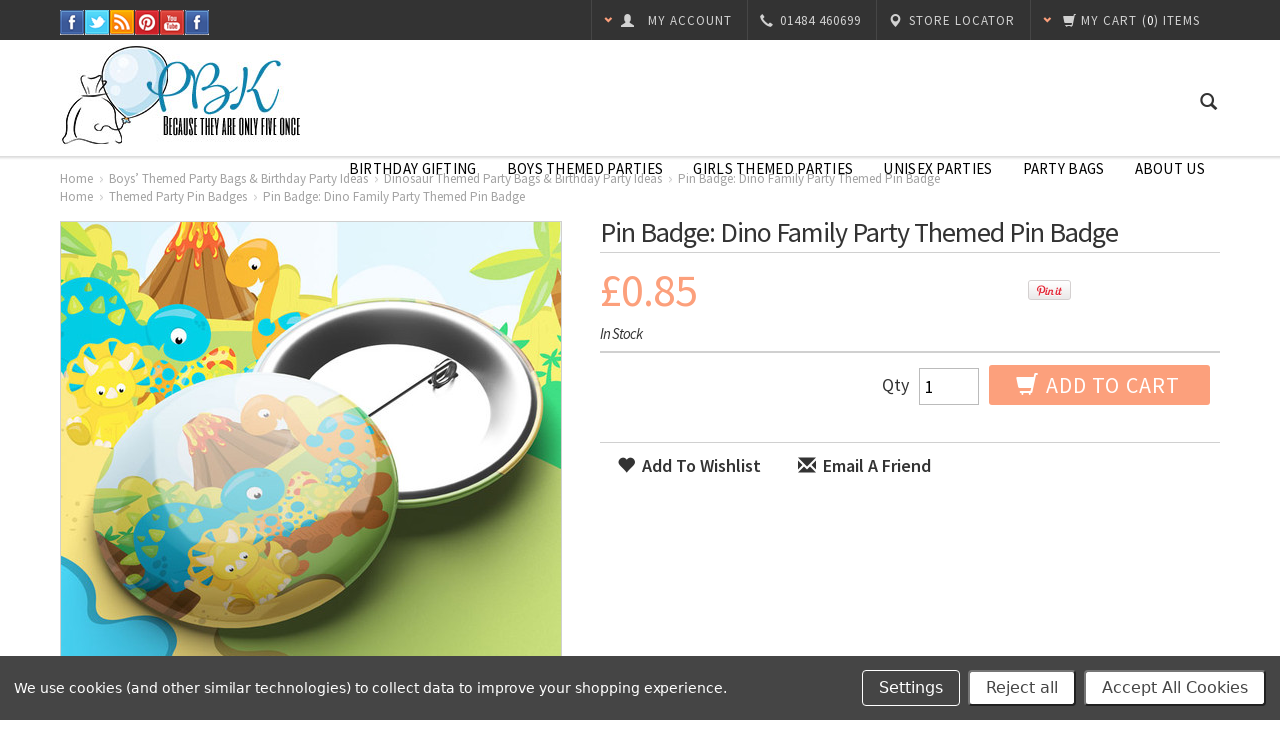

--- FILE ---
content_type: text/html; charset=UTF-8
request_url: https://www.partybagkids.co.uk/pin-badge-dino-family-party-themed-pin-badge/
body_size: 16723
content:
<!DOCTYPE html>
<html xml:lang="en" lang="en" xmlns="http://www.w3.org/1999/xhtml" xmlns:og="http://opengraphprotocol.org/schema/">
<head>
    
    <title>Dinosaurs Pin Badge</title>

    <meta http-equiv="Content-Type" content="text/html; charset=UTF-8" />
    <meta http-equiv="X-UA-Compatible" content="IE=edge">
    <meta name="description" content="Dinosaur themed pin badge, matches the &quot;Dinosaur Family&quot;  range of party bags and party bag fillers.  Take a look at our dino pin badge design." />
    <meta name="keywords" content="Dinosaur, Dino, Egg, Volcano, Nest, Diplodocus, Triceratops, Stegosaurus," />
    <meta property="og:type" content="product" />
<meta property="og:title" content="Pin Badge: Dino Family Party Themed Pin Badge" />
<meta property="og:description" content="Dinosaur themed pin badge, matches the &quot;Dinosaur Family&quot;  range of party bags and party bag fillers.  Take a look at our dino pin badge design." />
<meta property="og:image" content="https://cdn1.bigcommerce.com/server4000/1970e/products/841/images/3078/dinosaur.badge.650x650__05151.1590597907.500.500.jpg?c=2" />
<meta property="og:site_name" content="Party Bag Kids" />
<meta property="og:url" content="https://partybagkids.co.uk/pin-badge-dino-family-party-themed-pin-badge/" />
<meta property="fb:admins" content="100001244748233" />
<meta property="product:price:amount" content="0.85" />
<meta property="product:price:currency" content="GBP" />
<meta property="og:availability" content="instock" />
<meta property="pinterest:richpins" content="enabled" />
    <link rel='canonical' href='https://partybagkids.co.uk/pin-badge-dino-family-party-themed-pin-badge/' />
    
    <meta http-equiv="Content-Script-Type" content="text/javascript" />
    <meta http-equiv="Content-Style-Type" content="text/css" />

    <meta name="viewport" content="width=device-width, initial-scale=1.0, maximum-scale=1.0, user-scalable=no">

    <!--[if lte IE 8]>
    <link href='//fonts.googleapis.com/css?family=Montserrat:400' rel='stylesheet' type='text/css'>
    <link href='//fonts.googleapis.com/css?family=Montserrat:700' rel='stylesheet' type='text/css'>
    <![endif]-->

    <link href="//fonts.googleapis.com/css?family=Open+Sans:300,700" rel="stylesheet" type="text/css">

    <link href='//fonts.googleapis.com/css?family=Source+Sans+Pro:300,400,600,700,400italic,700italic' rel='stylesheet' type='text/css'>
    <link rel="shortcut icon" href="https://cdn1.bigcommerce.com/server4000/1970e/product_images/PBK-FAVICON32x32.jpg?t=1516874567" />

    <meta http-equiv="Language" content="en-GB" />
    <meta name="language" content="English, en-GB" />
    <meta name="google-site-verification" content="yonIUmhUm5N6rZnbCC0WcLeGoCnJy80BKCRy7Q8f_3c" />
    <meta name="google-site-verification" content="owKKVC96Xykjw2HUnJVNf50YOQ7L0NS_wxDPKmhdTN8" />
    <meta name="y_key" content="5366cc47ae2f8c19" />
    <meta name="alexaVerifyID" content="zVbwUeploy1VvMJcuyOGW4Gf9FE" />
    <meta name="alexaVerifyID" content="bknKJ4o7m8Ld_FO0eYdIxHwkwII" />

    <meta property="og:title" content="Party Bag Kids" />
    <meta property="og:type" content="website" />
    <meta property="og:url" content="https://www.partybagkids.co.uk" />
    <meta property="og:image" content="https://www.partybagkids.co.uk/product_images/PirateLogoImage.jpg" />
    <meta property="og:site_name" content="Party Bag Kids" />
    <meta property="fb:admins" content="100001244748233" />
    <meta name="p:domain_verify" content="939bb56d1ea6beda2151b67d8791dfab"/>

    <link rel="apple-touch-icon" href="https://www.partybagkids.co.uk/product_images/uploaded_images/apple-touch-icon-57x57.png" />
    <link rel="apple-touch-icon" sizes="114x114" href="https://www.partybagkids.co.uk/product_images/uploaded_images/apple-touch-icon-114x114.png" />


    <!-- begin: js page tag -->
    <script language="javascript" type="text/javascript">//<![CDATA[
        (function(){
            // this happens before external dependencies (and dom ready) to reduce page flicker
            var node, i;
            for (i = window.document.childNodes.length; i--;) {
                node = window.document.childNodes[i];
                if (node.nodeName == 'HTML') {
                    node.className += ' javascript';
                }
            }
        })();
    //]]></script>
    <!-- end: js page tag -->
    <link rel="stylesheet" href="//netdna.bootstrapcdn.com/bootstrap/3.0.3/css/bootstrap.min.css">
    <link href="https://cdn9.bigcommerce.com/r-50b4fa8997ce43839fb9457331bc39687cd8345a/themes/__master/Styles/styles.css" type="text/css" rel="stylesheet" /><link href="https://partybagkids.co.uk/templates/__custom/Styles/styles.css?t=1641854669" media="all" type="text/css" rel="stylesheet" />
<link href="https://cdn9.bigcommerce.com/r-abca2fe3d6b6305557ce1b1e6c0f334341da0fc3/themes/Goodvibes/Styles/iselector.css" media="all" type="text/css" rel="stylesheet" />
<link href="https://cdn9.bigcommerce.com/r-abca2fe3d6b6305557ce1b1e6c0f334341da0fc3/themes/Goodvibes/Styles/flexslider.css" media="all" type="text/css" rel="stylesheet" />
<link href="https://cdn9.bigcommerce.com/r-abca2fe3d6b6305557ce1b1e6c0f334341da0fc3/themes/Goodvibes/Styles/slide-show.css" media="all" type="text/css" rel="stylesheet" />
<link href="https://cdn9.bigcommerce.com/r-abca2fe3d6b6305557ce1b1e6c0f334341da0fc3/themes/Goodvibes/Styles/styles-slide-show.css" media="all" type="text/css" rel="stylesheet" />
<link href="https://cdn9.bigcommerce.com/r-abca2fe3d6b6305557ce1b1e6c0f334341da0fc3/themes/Goodvibes/Styles/social.css" media="all" type="text/css" rel="stylesheet" />
<!--[if IE]><link href="https://cdn9.bigcommerce.com/r-abca2fe3d6b6305557ce1b1e6c0f334341da0fc3/themes/Goodvibes/Styles/ie.css" media="all" type="text/css" rel="stylesheet" /><![endif]-->
<link href="https://cdn9.bigcommerce.com/r-522cb09e4d4c91362a873dfb66596075446f4cb2/javascript/jquery/plugins/imodal/imodal.css" type="text/css" rel="stylesheet" /><link href="https://cdn9.bigcommerce.com/r-522cb09e4d4c91362a873dfb66596075446f4cb2/javascript/jquery/plugins/jqzoom/css/jquery.jqzoom.css" type="text/css" rel="stylesheet" /><link href="https://cdn9.bigcommerce.com/r-522cb09e4d4c91362a873dfb66596075446f4cb2/javascript/superfish/css/store.css" type="text/css" rel="stylesheet" /><link type="text/css" rel="stylesheet" href="https://cdn9.bigcommerce.com/r-522cb09e4d4c91362a873dfb66596075446f4cb2/javascript/jquery/plugins/imodal/imodal.css" />
    <link rel="stylesheet" href="https://partybagkids.co.uk/templates/__custom/Styles/pbk.css?t=1641854669">

    
    <style>
    div.selector,div.selector span,div.checker span,div.radio span,div.uploader,div.uploader span.action,div.button,div.button span {
    background-image: url(https://cdn2.bigcommerce.com/server4000/1970e/templates/__custom/images/icon_sprite.png?t=1641854669);
    background-repeat: no-repeat;
    -webkit-font-smoothing: antialiased;
    }
    </style>
    
    <!-- Tell the browsers about our RSS feeds -->
    <link rel="alternate" type="application/rss+xml" title="Latest News (RSS 2.0)" href="https://partybagkids.co.uk/rss.php?action=newblogs&amp;type=rss" />
<link rel="alternate" type="application/atom+xml" title="Latest News (Atom 0.3)" href="https://partybagkids.co.uk/rss.php?action=newblogs&amp;type=atom" />
<link rel="alternate" type="application/rss+xml" title="New Products (RSS 2.0)" href="https://partybagkids.co.uk/rss.php?type=rss" />
<link rel="alternate" type="application/atom+xml" title="New Products (Atom 0.3)" href="https://partybagkids.co.uk/rss.php?type=atom" />
<link rel="alternate" type="application/rss+xml" title="Popular Products (RSS 2.0)" href="https://partybagkids.co.uk/rss.php?action=popularproducts&amp;type=rss" />
<link rel="alternate" type="application/atom+xml" title="Popular Products (Atom 0.3)" href="https://partybagkids.co.uk/rss.php?action=popularproducts&amp;type=atom" />

    <!-- Include visitor tracking code (if any) -->
    <!-- Start Tracking Code for analytics_googleanalytics -->

<script data-bc-cookie-consent="3" type="text/plain">// <![CDATA[
  var _gaq = _gaq || [];
  _gaq.push(['_setAccount', 'UA-30825185-1']);
  _gaq.push(['_setDomainName', 'partybagkids.co.uk']);
  _gaq.push(['_setAllowLinker', true]);
  if (window.location.href && (window.location.href.indexOf("gafilter")==30)) {
document.write('gafilter');
  _gaq.push(['_setCustomVar',1,'Exclude Visitor','Dynamic IP',1]);
}
  _gaq.push(['_trackPageview']);

  (function() {
    var ga = document.createElement('script'); ga.type = 'text/javascript'; ga.async = true;
    ga.src = ('https:' == document.location.protocol ? 'https://ssl' : 'http://www') + '.google-analytics.com/ga.js';
    var s = document.getElementsByTagName('script')[0]; s.parentNode.insertBefore(ga, s);
  })();

(function() {
if (window.location.protocol == 'http:') {
        var px = new Image();
        px.src = "http://images.partybagkids.co.uk/spacer.gif?time=" + new Date().getTime();
}})();

// ]]></script>
<script data-bc-cookie-consent="3" type="text/plain">
if (location.protocol != 'https:')
{
 location.href = 'https:' + window.location.href.substring(window.location.protocol.length);
}
</script>

<script data-bc-cookie-consent="3" type="text/plain" src="/product_images/cookieControl-4.1.min.js"></script>

<script data-bc-cookie-consent="3" type="text/plain">//<![CDATA[
  cookieControl({
      introText:'<p>This site uses some unobtrusive cookies to store information on your computer.</p>',
      fullText:'<p>Some cookies on this site are essential, and the site won\'t work as expected without them. These cookies are set when you submit a form, login or interact with the site by doing something that goes beyond clicking on simple links.</p><p>We also use some non-essential cookies to anonymously track visitors or enhance your experience of the site.</p><p>By using our site you accept the terms of our <a href="https://ssl.partybagkids.co.uk/privacy-policy">Privacy Policy</a>.</p>',
      position:'right', // left or right
      shape:'triangle', // triangle or diamond
      theme:'dark', // light or dark
      startOpen:false,
      autoHide:3000,
      subdomains:true,
      onAccept:function(){},
      onReady:function(){
      },
      onCookiesAllowed:function(){},
      onCookiesNotAllowed:function(){},
      countries:'United Kingdom' // Or supply a list ['United Kingdom', 'Greece']
      });

      function ccAddAnalytics() {
}
   //]]>
</script>

                    <!-- Advanced settings / data solultions / Google an..  -->
    <script data-bc-cookie-consent="3" type="text/plain">
window.addEventListener("load", function(){
var storeClosed = false;
if (storeClosed)
alert("Thank you for visiting Party Bag Kids. We are temporarily closed");
});        
       
</script>

<!-- End Tracking Code for analytics_googleanalytics -->


    
    

    <link rel="stylesheet" href="https://cdn10.bigcommerce.com/r-abca2fe3d6b6305557ce1b1e6c0f334341da0fc3/themes/Goodvibes/Styles/perfect-scrollbar-0.4.5.min.css" />
    <link rel="stylesheet" type="text/css" href="https://cdn10.bigcommerce.com/r-abca2fe3d6b6305557ce1b1e6c0f334341da0fc3/themes/Goodvibes/Styles/prettyPhoto.css" /> 
    <link rel="stylesheet" href="https://partybagkids.co.uk/templates/__custom/Styles/cd-styles.css?t=1641854669">     
    
    <!-- GLOBAL_jQueryPath%% -->
    <script src="//ajax.googleapis.com/ajax/libs/jquery/1.7.2/jquery.min.js"></script>
    <script src="//netdna.bootstrapcdn.com/bootstrap/3.0.3/js/bootstrap.min.js"></script>
    <script type="text/javascript" src="https://cdn10.bigcommerce.com/r-522cb09e4d4c91362a873dfb66596075446f4cb2/javascript/menudrop.js?"></script>
    <script type="text/javascript" src="https://cdn10.bigcommerce.com/r-abca2fe3d6b6305557ce1b1e6c0f334341da0fc3/themes/Goodvibes/js/common.js?"></script>
    <script type="text/javascript" src="https://cdn10.bigcommerce.com/r-522cb09e4d4c91362a873dfb66596075446f4cb2/javascript/iselector.js?"></script>
    <script type="text/javascript" src="https://cdn10.bigcommerce.com/r-abca2fe3d6b6305557ce1b1e6c0f334341da0fc3/themes/Goodvibes/js/bselector.min.js"></script>
    <script src="https://cdn10.bigcommerce.com/r-522cb09e4d4c91362a873dfb66596075446f4cb2/javascript/viewport.js?"></script>

    <!-- Translate -->
    <script src="https://cdn10.bigcommerce.com/r-abca2fe3d6b6305557ce1b1e6c0f334341da0fc3/themes/Goodvibes/js/jquery-lang.min.js" charset="utf-8" type="text/javascript"></script>
    <script>
    var gvConfig = {
    "showTweets": true,
    "tweetsType": "timeline",
    "tweetsQuery": "partybagkids",
    "address": true,
    "email": "info@partybagkids.co.uk",
    "fixedHeader": true,
    "saleFlags": true,
    "saleFlagColor": "#D22",
    "compareFlags": true,
    "compareFlagColor": "#2E93CC"
}
    </script>
    <script src="https://cdn10.bigcommerce.com/r-abca2fe3d6b6305557ce1b1e6c0f334341da0fc3/themes/Goodvibes/js/perfect-scrollbar-0.4.5.with-mousewheel.min.js"></script>
    <script src="https://cdn10.bigcommerce.com/r-abca2fe3d6b6305557ce1b1e6c0f334341da0fc3/themes/Goodvibes/js/jquery.paginate.min.js"></script>
    <script type="text/javascript" src="https://cdn10.bigcommerce.com/r-abca2fe3d6b6305557ce1b1e6c0f334341da0fc3/themes/Goodvibes/js/jquery.prettyPhoto.min.js"></script>
    <script type="text/javascript" src="https://cdn10.bigcommerce.com/r-abca2fe3d6b6305557ce1b1e6c0f334341da0fc3/themes/Goodvibes/js/jquery.uniform.min.js"></script>
    <script src="https://cdn10.bigcommerce.com/r-abca2fe3d6b6305557ce1b1e6c0f334341da0fc3/themes/Goodvibes/js/md5.min.js"></script>
    <script type="text/javascript" src="https://cdn10.bigcommerce.com/r-abca2fe3d6b6305557ce1b1e6c0f334341da0fc3/themes/Goodvibes/js/cd-scripts.min.js?v=8"></script>

    <!--
    <link rel="stylesheet" href="https://cdn10.bigcommerce.com/r-abca2fe3d6b6305557ce1b1e6c0f334341da0fc3/themes/Goodvibes/Styles/perfect-scrollbar-0.4.5.min.css" />
    <link rel="stylesheet" type="text/css" href="https://cdn10.bigcommerce.com/r-abca2fe3d6b6305557ce1b1e6c0f334341da0fc3/themes/Goodvibes/Styles/prettyPhoto.css" />
    -->

    <!-- Template bespoke js -->
    <script type="text/javascript" src="https://cdn10.bigcommerce.com/r-abca2fe3d6b6305557ce1b1e6c0f334341da0fc3/themes/Goodvibes/js/jquery.autobox.js"></script>
    <script type="text/javascript" src="https://cdn10.bigcommerce.com/r-abca2fe3d6b6305557ce1b1e6c0f334341da0fc3/themes/Goodvibes/js/init.js"></script>
    <script type="text/javascript" src="https://cdn10.bigcommerce.com/r-abca2fe3d6b6305557ce1b1e6c0f334341da0fc3/themes/Goodvibes/js/imagesLoaded.js"></script>

    <div id="fb-root"></div>
    <script>
    (function(d, s, id) {
        var js, fjs = d.getElementsByTagName(s)[0];
        if (d.getElementById(id)) return;
        js = d.createElement(s); js.id = id;
        js.src = "//connect.facebook.net/en_US/all.js#xfbml=1&appId=335962363154441";
        fjs.parentNode.insertBefore(js, fjs);
    }(document, 'script', 'facebook-jssdk'));
    </script>

    <script type="text/javascript">
        //<![CDATA[
        config.ShopPath = 'https://partybagkids.co.uk';
        config.AppPath = ''; // BIG-8939: Deprecated, do not use.
        config.FastCart = parseInt('1');
        var ThumbImageWidth = parseInt('215');
        var ThumbImageHeight = parseInt('215');
        //]]>
    </script> 
    
<script type="text/javascript" src="https://cdn9.bigcommerce.com/r-522cb09e4d4c91362a873dfb66596075446f4cb2/javascript/jquery/plugins/imodal/imodal.js"></script><script type="text/javascript">
(function () {
    var xmlHttp = new XMLHttpRequest();

    xmlHttp.open('POST', 'https://bes.gcp.data.bigcommerce.com/nobot');
    xmlHttp.setRequestHeader('Content-Type', 'application/json');
    xmlHttp.send('{"store_id":"181816","timezone_offset":"1","timestamp":"2026-02-01T20:09:16.45777600Z","visit_id":"0c709f99-fb5b-44b4-b5e0-7fe64a87d81d","channel_id":1}');
})();
</script>
<script src="https://www.google.com/recaptcha/api.js" async defer></script>
<script type="text/javascript" src="https://cdn9.bigcommerce.com/r-522cb09e4d4c91362a873dfb66596075446f4cb2/javascript/jquery/plugins/jquery.form.js"></script>
<script type="text/javascript" src="https://cdn9.bigcommerce.com/r-522cb09e4d4c91362a873dfb66596075446f4cb2/javascript/jquery/plugins/imodal/imodal.js"></script>
<script type="text/javascript" src="https://checkout-sdk.bigcommerce.com/v1/loader.js" defer></script>
<script type="text/javascript">
var BCData = {};
</script>

    <script type="text/javascript" src="https://cdn9.bigcommerce.com/r-522cb09e4d4c91362a873dfb66596075446f4cb2/javascript/quicksearch.js"></script>
    
</head>

<body class="product" id="product-main">
	<script type="text/javascript" src="https://cdn10.bigcommerce.com/r-522cb09e4d4c91362a873dfb66596075446f4cb2/javascript/jquery/plugins/validate/jquery.validate.js?"></script>
	<script type="text/javascript" src="https://cdn10.bigcommerce.com/r-522cb09e4d4c91362a873dfb66596075446f4cb2/javascript/product.functions.js?"></script>
	<script type="text/javascript" src="https://cdn10.bigcommerce.com/r-522cb09e4d4c91362a873dfb66596075446f4cb2/javascript/product.js?"></script>
	<script>function additionalLanguage(){}</script>
	<div id="Container">
	<div id="AjaxLoading">
    <img src="https://cdn2.bigcommerce.com/server4000/1970e/templates/__custom/images/ajax-loader.gif?t=1641854669" width="16" height="16" alt="" />&nbsp; <span lang="en">Loading... Please wait...</span>
</div>


<div id="Outer">
    <div id="Header">
        <div id="HeaderUpper">
            

<script type="text/javascript">

$(document).ready(function() {

    var cItems = '',
    Items;
    if(cItems != ''){
        var cItemsSplit = cItems.split(" "),
        Items = cItemsSplit[1].substr(1);
    }
    if(cItems == ''){ Items = '0'; }

    $('.CartLink .cItems').html('(<em>'+Items+'</em>) items');
    var cartLength = $('#SideCartContents').length;
    if(cartLength >= 1) {
        $('.CartLink .c-empty').hide();
        var cartTotal = $('#SideCartContents .sideCartTotal').html(),
            cartTotal = cartTotal.split(" ")[4].split('>')[1].split('<')[0];
        $('.CartLink .cTotal').html("<em>"+cartTotal+"</em>");
    }
});
</script>

<div id="TopMenu">
    <div class="hidden">
        <span id="signinout"><a href='https://partybagkids.co.uk/login.php' onclick=''>Sign in</a> or <a href='https://partybagkids.co.uk/login.php?action=create_account' onclick=''>Create an account</a></span>
        <span id="customer-email"></span>
        <span id="customer-firstname">Guest</span>
        <span id="customer-lastname"></span>
    </div>
    <div id="socnet">
	<a href="https://www.facebook.com/partybagkids" class="icon icon-social icon-facebook" title="Facebook" target="_blank">Facebook</a><a href="https://twitter.com/partybagkids" class="icon icon-social icon-twitter" title="Twitter" target="_blank">Twitter</a><a href="https://www.partybagkids.co.uk/rss-syndication/" class="icon icon-social icon-rss" title="RSS" target="_blank">RSS</a><a href="https://pinterest.com/partybagkids" class="icon icon-social icon-pinterest" title="Pinterest" target="_blank">Pinterest</a><a href="https://www.youtube.com/partybagkids" class="icon icon-social icon-youtube" title="YouTube" target="_blank">YouTube</a><a href="https://www.instagram.com/partybagkids" class="icon icon-social icon-instagram" title="Instagram" target="_blank">Instagram</a>
</div>
    <ul style="display:" class="top-menu-right">
        <li class="responsive-only responsive-pages">
            <span class="glyphicon glyphicon-th-large"></span>
        </li>
        <li class="responsive-only responsive-search">
            <span class="glyphicon glyphicon-search search-icon"></span>
        </li>
        <li style="display:" class="CartLink dropdown-target">
            <a href="/cart.php" id="viewDropdown">
                <span class="glyphicon glyphicon-chevron-down color"></span>
                <div lang="en" class="secondary-font-family"><span class="glyphicon glyphicon-shopping-cart"></span><span class="hide-responsive">My Cart</span></div>
                <span class="cItems secondary-font-family" lang="en"></span>
                <div class="cTotal secondary-font-family" lang="en"></div>
            </a>
            <div class="dropdown">
                <div class="c-empty">
                    <span>Your cart is currently empty</span>
                </div>
                
            </div>
        </li>
        <!-- <li><a href="https://partybagkids.co.uk/giftcertificates.php" lang="en"><span class="glyphicon glyphicon-gift"></span> <span class="gift-text">Gift Certificates</span></a></li> -->
        <li><a href="/store-locator" lang="en"><span class="glyphicon glyphicon-map-marker"></span><span class="hide-responsive"> Store Locator</span></a></li>
    <li><a href="tel://01484-460699" lang="en"><span class="glyphicon glyphicon-earphone"></span><span class="responsive-only">CALL</span><span class="hide-responsive"> 01484 460699</span></a></li> 
             
        <li class="compare dropdown-target">
            <a href="" class="compare-products secondary-font-family">
                <span class="glyphicon glyphicon-chevron-down color"></span>
                <span class="glyphicon glyphicon-random"></span>
                <div class="compare-text">Compare (<span class="compare-count">0</span>)</div></a>
            <div class="dropdown">
                <ul class="ProductList compare-list">There are no items selected for comparison.</ul>
                <a href="" class="CheckoutLink compare-link-blue compare-products"><span class="glyphicon glyphicon-random"></span> Compare Items</a>
                <a href="" class="compare-reset"><span class="glyphicon glyphicon-remove"></span>Reset</a>
            </div>
        </li>
        <li style="display:" class="First dropdown-target my-account">
            <a href="https://partybagkids.co.uk/account.php" lang="en" class="secondary-font-family"><span class="glyphicon glyphicon-chevron-down color"></span><span class="glyphicon glyphicon-user"></span> <em class="hide-responsive">My Account</em></a>
            <div class="dropdown">
                <form id="sign-in" action="/login.php?action=check_login" method="post">
                    <input type="text" class="Textbox Field250 InitialFocus" name="login_email" id="login_email_top" placeholder="email address"/>
                    <input type="password" autocomplete="off" class="Textbox Field250" name="login_pass" id="login_pass_top" placeholder="password" />
                    <button id="LoginButton" type="submit" lang="en" class="btn"><span class="glyphicon glyphicon-log-in"></span> Sign In</button>
                    <a href="https://partybagkids.co.uk/login.php?action=reset_password" lang="en" class="color-hover">Forgot your password?</a>
                </form>
                <ul>
    <li style="display: ">
        <a href="/account.php?action=inbox"><span lang="en">View Messages</span> <strong>()</strong></a>
    </li>
    <li>
        <a href="/account.php?action=order_status" lang="en">View Order Status</a>
    </li>
    <li>
        <a href="/account.php?action=view_orders" lang="en">Completed Orders</a>
    </li>
    <li style="display: ">
        <a href="/account.php?action=view_returns" lang="en">Return Requests</a>
    </li>
    <li>
        <a href="/account.php?action=address_book" lang="en">Your Address Book</a>
    </li>
    <li style="display:" class="wish-list">
        <a href="/wishlist.php"><span lang="en">Wish Lists</span> <strong>()</strong></a>
    </li>
    <li>
        <a href="/account.php?action=account_details" lang="en">Your Account Details</a>
    </li>
    <li role="presentation" class="divider"></li>
    <li>
        <a href="/login.php?action=logout" lang="en">Sign Out</a>
    </li>
</ul>
<script>
$(document).ready(function(e){
    gvConfig.wishListStyle = "";
});
</script>
            </div>
        </li>
    </ul>
</div>
        </div>      
        <div id="HeaderLower">
            <div class="logo">
                <div id="H1LogoText"><h1><span class="vcard"><span class="fn org">Party Bag Kids</span><a href="http://www.partybagkids.co.uk" class="url" title="http://www.partybagkids.co.uk"></a></span> UK - Kids Party Bags, Ideas, Childrens Party Bags &amp; Birthday Party Bag Fillers</h1></div>
<a href="https://partybagkids.co.uk/" class="logo">
    <img src="/product_images/website-logo_1678305066__33227.jpg" border="0" id="LogoImage" alt="Party Bag Kids- Kids Party Bags, Ideas, Childrens Party Bags &amp; Birthday Party Bag Fillers" />
</a>

            </div>
            <span class="glyphicon glyphicon-search search-icon color-hover"></span>
            <div class="CategoryList" id="SideCategoryList">
    <div class="Block Panel SideCategoryListFlyout" id="Menu">
        <ul class="sf-menu sf-vertical sf-js-enabled">
            <li class="First "><a href="https://partybagkids.co.uk/">
<span>Party Bag Kids
</span></a></li>
            <li class=" ">
	<a href="https://partybagkids.co.uk/birthday-gifting/">Birthday Gifting</a>
	<ul>
		
	</ul>
</li>

<li class="HasSubMenu ">
	<a href="https://www.partybagkids.co.uk/boys-themed-party-bags-birthday-party-ideas/">Boys Themed Parties</a>
	<ul>
			<li><a href="https://partybagkids.co.uk/camouflage-party-bags-birthday-party-ideas/">Camouflage Themed Party Bags &amp; Birthday Party Ideas</a></li><li><a href="https://partybagkids.co.uk/dinosaur-themed-party-bags-birthday-party-ideas/">Dinosaur Themed Party Bags &amp; Birthday Party Ideas</a></li><li><a href="https://partybagkids.co.uk/football-themed-party-bags-birthday-party-ideas/">Football Themed Party Bags &amp; Birthday Party Ideas</a></li><li><a href="https://partybagkids.co.uk/gamer-themed-party/">Gamer Themed Party Bags &amp; Birthday Party Ideas</a></li><li><a href="https://partybagkids.co.uk/karting-themed-party/">Karting Themed Party Bags &amp; Birthday Party Ideas</a></li><li><a href="https://partybagkids.co.uk/laser-tag-themed-party/">Laser Tag Themed Party Bags &amp; Birthday Party Ideas</a></li><li><a href="https://partybagkids.co.uk/mischief-themed-party/">Mischief Maker Themed Party Bags &amp; Birthday Party Ideas</a></li><li><a href="https://partybagkids.co.uk/little-ninja-themed-party/">Ninja Themed Party Bags &amp; Birthday Party Ideas</a></li><li><a href="https://partybagkids.co.uk/prince-charming-party/">Prince Charming Themed Party Bags &amp; Birthday Party Ideas</a></li><li><a href="https://partybagkids.co.uk/pirate-themed-party/">Pirate Themed Party Bags &amp; Birthday Party Ideas</a></li><li><a href="https://partybagkids.co.uk/space-aliens/">Space Aliens Themed Party Bags &amp; Birthday Party Ideas</a></li><li><a href="https://partybagkids.co.uk/space-explorer-party/">Space Explorer Themed Party Bags &amp; Birthday Party Ideas</a></li><li><a href="https://partybagkids.co.uk/super-hero-themed-party/">Super Hero Themed Party Bags &amp; Birthday Party Ideas</a></li><li><a href="https://partybagkids.co.uk/wacky-wild-west-party/">Wacky Wild West Cowboy Themed Party Bags &amp; Birthday Party Ideas</a></li>

	</ul>
</li>

<li class="HasSubMenu ">
	<a href="https://www.partybagkids.co.uk/girls-themed-party-bags-birthday-party-ideas/">Girls Themed Parties</a>
	<ul>
			<li><a href="https://partybagkids.co.uk/ballet-party/">Ballet Themed Party Bags &amp; Birthday Party Ideas</a></li><li><a href="https://partybagkids.co.uk/gymnastics-party/">Gymnastics Themed Party Bags &amp; Birthday Party Ideas</a></li><li><a href="https://partybagkids.co.uk/rose-tea-time-party/">English Rose Themed Party Bags &amp; Birthday Party Ideas</a></li><li><a href="https://partybagkids.co.uk/fairy-friends-themed-party/">Fairy Friends Themed Party Bags &amp; Birthday Party Ideas</a></li><li><a href="https://partybagkids.co.uk/fairy-princess-themed-party/">Fairy Princess Themed Party Bags &amp; Birthday Party Ideas</a></li><li><a href="https://partybagkids.co.uk/magical-dragon-party/">Magical Dragon Themed Party Bags &amp; Birthday Party Ideas</a></li><li><a href="https://partybagkids.co.uk/mermaid-in-her-clamshell/">Mermaid and Shell Themed Party Bags &amp; Birthday Party Ideas</a></li><li><a href="https://partybagkids.co.uk/mermaid-with-trident/">Mermaid&#039;s Trident Themed Party Bags &amp; Birthday Party Ideas</a></li><li><a href="https://partybagkids.co.uk/pamper-themed-party/">Pamper Themed Party Bags &amp; Birthday Party Ideas</a></li><li><a href="https://partybagkids.co.uk/princess-themed-party/">Princess Themed Party Bags &amp; Birthday Party Ideas</a></li><li><a href="https://partybagkids.co.uk/under-the-sea-themed-party/">Under the Sea Themed Party Bags &amp; Birthday Party Ideas</a></li><li><a href="https://partybagkids.co.uk/unicorn-crown/">Unicorn Crown Themed Party Bags &amp; Birthday Party Ideas</a></li><li><a href="https://partybagkids.co.uk/unicorn-princess-party-bags-birthday-party-ideas/">Unicorn Princess Party Bags &amp; Birthday Party Ideas</a></li><li><a href="https://partybagkids.co.uk/whimsical-wings/">Whimsical Fairy Wings Themed Party Bags &amp; Birthday Party Ideas</a></li>

	</ul>
</li>

<li class="HasSubMenu ">
	<a href="https://partybagkids.co.uk/unisex-party-bags-inclusive-birthday-themes/">Unisex Parties</a>
	<ul>
			<li><a href="https://partybagkids.co.uk/circus-big-top-party/">Circus Themed Party Bags &amp; Birthday Party Ideas</a></li><li><a href="https://partybagkids.co.uk/christmas-party/">Christmas Themed Party Bags &amp; Party Ideas</a></li><li><a href="https://partybagkids.co.uk/movie-night-party/">Movie Night Themed Party Bags &amp; Birthday Party Ideas</a></li><li><a href="https://partybagkids.co.uk/noahs-ark-themed-party/">Noah&#039;s Ark Themed Party Bags &amp; Birthday Party Ideas</a></li><li><a href="https://partybagkids.co.uk/pizza-party/">Pizza Themed Party Bags &amp; Birthday Party Ideas</a></li><li><a href="https://partybagkids.co.uk/robot-party/">Robot Themed Party Bags &amp; Birthday Party Ideas</a></li><li><a href="https://partybagkids.co.uk/safari-themed-party/">Safari Themed Party Bags &amp; Birthday Party Ideas</a></li>

	</ul>
</li>

<li class="HasSubMenu ">
	<a href="http://www.partybagkids.co.uk/party-bags-and-boxes/">Party Bags</a>
	<ul>
			<li><a href="https://partybagkids.co.uk/paper-party-bags/">Paper Party Bags</a></li><li><a href="https://partybagkids.co.uk/personalised-paper-party-bags/">Personalised Paper Party Bag Packs</a></li><li><a href="https://partybagkids.co.uk/paint-your-own-cookies/">Paint Your Own Cookie Kits</a></li><li><a href="https://partybagkids.co.uk/cello-party-bags/">Cello Party Bags</a></li><li><a href="https://partybagkids.co.uk/candy-cone-kits/">Personalised Sweetie Cone Kits</a></li>

	</ul>
</li>

<li class="HasSubMenu ">
	<a href="https://partybagkids.co.uk/about-us/">About Us </a>
	<ul>
			<li><a href="https://partybagkids.co.uk/blog/">Blog</a></li><li><a href="https://partybagkids.co.uk/contact-us/">Contact Us</a></li><li><a href="https://partybagkids.co.uk/delivery/">Delivery</a></li><li><a href="https://partybagkids.co.uk/find-party-bag-kids-in-huddersfield/">Find Us</a></li><li><a href="https://partybagkids.co.uk/opening-times/">Opening Times</a></li><li><a href="https://partybagkids.co.uk/pbk-comedy-club/">PBK Comedy Club</a></li><li><a href="https://partybagkids.co.uk/terms-and-conditions/">Terms and Conditions</a></li><li><a href="https://partybagkids.co.uk/quality-policy/">Quality Policy</a></li>

	</ul>
</li>


        </ul>
    </div>
</div>            
            <script type="text/javascript" charset="utf-8">var
ju_num="99161D2A-7790-401E-B315-B6CEA6F7AB5C";var asset_host=(("https:"==document.location.protocol)?"https":"http")+'://s3.amazonaws.com/justuno/';(function() {var s=document.createElement('script');s.type='text/javascript';s.async=true;s.src=asset_host+'coupon_code1.js';var
x=document.getElementsByTagName('script')[0];x.parentNode.insertBefore(s,x);})();</script><!--<a style="display:none" href="http://www.justuno.com" id="ju_123_seo" title="Social Media">Social Media</a>-->
            <!-- Panel.SideCategoryList%% -->
            
        </div>
    </div>
	<div id="Wrapper">
		
		<div class="Content">
			<div class="Block Moveable Panel Breadcrumb" id="ProductBreadcrumb" >
	<ul>
	<li><a href="https://partybagkids.co.uk">Home</a></li><li><a href="https://partybagkids.co.uk/boys-themed-party-bags-birthday-party-ideas/">Boys’ Themed Party Bags &amp; Birthday Party Ideas</a></li><li><a href="https://partybagkids.co.uk/dinosaur-themed-party-bags-birthday-party-ideas/">Dinosaur Themed Party Bags &amp; Birthday Party Ideas</a></li><li>Pin Badge: Dino Family Party Themed Pin Badge</li>
</ul>
<ul>
	<li><a href="https://partybagkids.co.uk">Home</a></li><li><a href="https://partybagkids.co.uk/party-pin-badges/">Themed Party Pin Badges</a></li><li>Pin Badge: Dino Family Party Themed Pin Badge</li>
</ul>

</div>

			<link rel="stylesheet" type="text/css" href="https://cdn10.bigcommerce.com/r-522cb09e4d4c91362a873dfb66596075446f4cb2/javascript/jquery/themes/cupertino/ui.all.css?" />
<link rel="stylesheet" type="text/css" media="screen" href="https://cdn10.bigcommerce.com/r-abca2fe3d6b6305557ce1b1e6c0f334341da0fc3/themes/Goodvibes/Styles/product.attributes.css?" />
<script type="text/javascript" src="https://cdn9.bigcommerce.com/r-522cb09e4d4c91362a873dfb66596075446f4cb2/javascript/jquery/plugins/jqueryui/1.8.18/jquery-ui.min.js"></script>
<script type="text/javascript" src="https://cdn10.bigcommerce.com/r-522cb09e4d4c91362a873dfb66596075446f4cb2/javascript/jquery/plugins/jquery.form.js?"></script>
<script type="text/javascript" src="https://cdn10.bigcommerce.com/r-522cb09e4d4c91362a873dfb66596075446f4cb2/javascript/product.attributes.js?"></script>
<script type="text/javascript" src="https://cdn10.bigcommerce.com/r-522cb09e4d4c91362a873dfb66596075446f4cb2/javascript/jquery/plugins/jCarousel/jCarousel.js?"></script>
<script type="text/javascript" src="https://cdn10.bigcommerce.com/r-522cb09e4d4c91362a873dfb66596075446f4cb2/javascript/jquery/plugins/jqzoom/jquery.jqzoom-core.js?"></script>
<script type="text/javascript">//<![CDATA[
	var ZoomImageURLs = new Array();
	
                        ZoomImageURLs[0] = "https:\/\/cdn1.bigcommerce.com\/server4000\/1970e\/products\/841\/images\/3078\/dinosaur.badge.650x650__05151.1590597907.1280.1280.jpg?c=2";
                    
//]]></script>


<script type="text/javascript">//<![CDATA[
var ThumbURLs = new Array();
var ProductImageDescriptions = new Array();
var CurrentProdThumbImage = 0;
var ShowVariationThumb =false;
var ProductThumbWidth = 500;
var ProductThumbHeight =  500;
var ProductMaxZoomWidth = 1280;
var ProductMaxZoomHeight =  1280;
var ProductTinyWidth = 100;
var ProductTinyHeight =  100;


                        ThumbURLs[0] = "https:\/\/cdn1.bigcommerce.com\/server4000\/1970e\/products\/841\/images\/3078\/dinosaur.badge.650x650__05151.1590597907.500.500.jpg?c=2";
                        ProductImageDescriptions[0] = "Dinosaur Pin Badge";
                    

var ShowImageZoomer = 1;

var productId = 841;
//]]>
</script>
<div class="alert alert-info alert-free-shipping"></div>
<div class="Block Moveable Panel PrimaryProductDetails" id="ProductDetails">
	<div class="BlockContent">
		

		<div class="ProductAside">
			<div class="ProductThumbWrap">
				<div class="ProductThumb" style="">
					<script type="text/javascript"
 src="https://cdn10.bigcommerce.com/r-522cb09e4d4c91362a873dfb66596075446f4cb2/javascript/jquery/plugins/fancybox/fancybox.js?"></script>

<link rel="stylesheet" type="text/css"
 href="https://cdn10.bigcommerce.com/r-522cb09e4d4c91362a873dfb66596075446f4cb2/javascript/jquery/plugins/fancybox/fancybox.css"
 media="screen" />

<div id="LightBoxImages" style="display: none;"><!--  -->
<a class="iframe"
 href="https://partybagkids.co.uk/productimage.php?product_id=841"></a>
</div>

<script type="text/javascript">
	//<![CDATA[
	var originalImages = '';
	function showProductImageLightBox(TargetedImage) {
		var currentImage=0;
		if(TargetedImage) {
			currentImage = TargetedImage;
		} else if(CurrentProdThumbImage!='undefined'){
			currentImage = CurrentProdThumbImage;
		}
		if(ShowVariationThumb) {
			var url = "https://partybagkids.co.uk/productimage.php?product_id=841&image_rule_id=" + encodeURIComponent(ShowVariationThumb);
		} else {
			var url = "https://partybagkids.co.uk/productimage.php?product_id=841&current_image="+currentImage;
		}
		$('#LightBoxImages a').attr("href", url);

		initProductLightBox();

		$('#LightBoxImages a').trigger('click');
	}

	function initProductLightBox() {

		var w = $(window).width();
		var h = $(window).height();

		// tiny image box width plus 3 px margin, times the number of tiny images, plus the arrows width
		var carouselWidth = (104 + 3) * Math.min(10, 2) + 70;

		//the width of the prev and next link
		var navLinkWidth = 250;

		var requiredNavWidth = Math.max(carouselWidth, navLinkWidth);

		// calculate the width of the widest image after resized to fit the screen.
		// 200 is the space betewn the window frame and the light box frame.
		var wr = Math.min(w-200, 1280) / 1280;
		var hr = Math.min(h-200, 1280) / 1280;

		var r = Math.min(wr, hr);

		var imgResizedWidth = Math.round(r * 1280);
		var imgResizedHeight = Math.round(r * 1280);

		//calculate the width required for lightbox window
		var horizontalPadding = 100;
		var width = Math.min(w-100, Math.max(requiredNavWidth, imgResizedWidth+ horizontalPadding));
		var height = h-100;

		$('#LightBoxImages a').fancybox({
			'frameWidth'	: width,
			'frameHeight'	: height,
			callbackOnStart : function(){
   $('.zoomPad').css('z-index',0);
           },
           callbackOnClose : function(){
               $('.zoomPad').css('z-index',90);
           }
		});
	}

	$(document).ready(function() { originalImages = $('#LightBoxImages').html(); });
	//]]>
</script>

					<div class="ProductThumbImage" style="width:500px;">
	<a rel="prodImage" style="margin:auto;" href="https://cdn1.bigcommerce.com/server4000/1970e/products/841/images/3078/dinosaur.badge.650x650__05151.1590597907.1280.1280.jpg?c=2" onclick="showProductImageLightBox(); return false; return false;">
		<img src="https://cdn1.bigcommerce.com/server4000/1970e/products/841/images/3078/dinosaur.badge.650x650__05151.1590597907.500.500.jpg?c=2" alt="Dinosaur Pin Badge" title="Dinosaur Pin Badge" />
	</a>
</div>

				</div>
			</div>


			<div class="ImageCarouselBox" style="">
				<a id="ImageScrollPrev" class="prev" href="#"><span class="glyphicon glyphicon-chevron-left"></span></a>

				<div class="ProductTinyImageList">
					<ul>
						<li style = "height:104px; width:104px;"  onmouseover="showProductThumbImage(0, this)" onclick="showProductImageLightBox(0); return false; return false;" id="TinyImageBox_0">
	<div class="TinyOuterDiv" style = "height:100px; width:100px;">
		<div style = "height:100px; width:100px;">
			<a href="javascript:void(0);" rel='{"gallery": "prodImage", "smallimage": "https://cdn1.bigcommerce.com/server4000/1970e/products/841/images/3078/dinosaur.badge.650x650__05151.1590597907.500.500.jpg?c=2", "largeimage": "https://cdn1.bigcommerce.com/server4000/1970e/products/841/images/3078/dinosaur.badge.650x650__05151.1590597907.1280.1280.jpg?c=2"}'><img id="TinyImage_0" style="padding-top:0px;" width="100" height="100" src="https://cdn1.bigcommerce.com/server4000/1970e/products/841/images/3078/dinosaur.badge.650x650__05151.1590597907.100.100.jpg?c=2" alt="Dinosaur Pin Badge" title="Dinosaur Pin Badge" /></a>
		</div>
	</div>
</li>

					</ul>
				</div>

				<a id="ImageScrollNext" class="next" href="#"><span class="glyphicon glyphicon-chevron-right"></span></a>
			</div>
			<div style="display:none;" class="SeeMorePicturesLink">
				<a href="#" onclick="showProductImageLightBox(); return false; return false;" class="ViewLarger" lang="en">See more images</a>
			</div>
		</div>

		<!-- Product Details Content -->
		<div class="ProductMain">

			
				<h1>Pin Badge: Dino Family Party Themed Pin Badge</h1>
			

			<div class="row no-border" style="display: none">
				<div class="col-md-12 no-padding">
					<img src="https://cdn2.bigcommerce.com/server4000/1970e/templates/__custom/images/IcoRating0.png?t=1641854669" class="bg-color rating-image" alt=" star rating" width="83" height="14" />
					<a href="#reviews" data-toggle="tab" class="review-info" onclick="cdfx.upperReview(); document.getElementById('reviews').focus();">
						<span class="review-count"></span>
						<span class="write-review">Write a Review</span>
					</a>
				</div>
			</div>
			<div class="row ProductDetailsGrid">
				<div class="col-lg-8 col-md-12 col-sm-12 ProductPriceWrap">
					<div class="PriceRow" style="">
						<em class="ProductPrice VariationProductPrice">£0.85</em>
						
						<div class="RetailPrice">
							<span class="retail-price">
								
							</span>
							<span class="you-save">
								
							</span>
						</div>
					</div>
					<div class="InventoryLevel" style="">
						<span class="VariationProductInventory" style="display:none;">
							50
						</span>
						<span class="stock-label"></span>
					</div>
					<div class="ProductSKU" style="display: none">
						SKU:
						<span class="VariationProductSKU">
							
						</span>
					</div>
				</div>
				<div class="col-lg-4 col-md-12 col-sm-12">
					<div class="social">
						<div class="PinterestButtonContainer">
	<a href="http://pinterest.com/pin/create/button/?url=https://partybagkids.co.uk/pin-badge-dino-family-party-themed-pin-badge/&media=https://cdn1.bigcommerce.com/server4000/1970e/products/841/images/3078/dinosaur.badge.650x650__05151.1590597907.1280.1280.jpg?c=2&description=Party Bag Kids - Pin Badge: Dino Family Party Themed Pin Badge, £0.85 (https://partybagkids.co.uk/pin-badge-dino-family-party-themed-pin-badge/)" target="_blank">
		<img src="../../../custom/pinit3.png" alt="Pin It" />
	</a>
</div>
						<div class="Clear AddThisButtonBox">
	<!-- AddThis Button BEGIN -->
	<div class="addthis_toolbox addthis_default_style " >
		<a class="addthis_button_facebook"></a><a class="addthis_button_email"></a><a class="addthis_button_print"></a><a class="addthis_button_twitter"></a>
	</div>
	<script type="text/javascript" src="//s7.addthis.com/js/250/addthis_widget.js#pubid=ra-4e94ed470ee51e32"></script>
	<!-- AddThis Button END -->
</div>
						<div class="FacebookLikeButtonContainer">
	<iframe  src="http://www.facebook.com/plugins/like.php?href=https%3A%2F%2Fwww.partybagkids.co.uk%2Fpin-badge-dino-family-party-themed-pin-badge%2F&show_faces=false&amp;colorscheme=light&amp;height=65" scrolling="no" frameborder="0" allowTransparency="true"></iframe>
</div>
						
					</div>
				</div>
			</div>
			<div class="row tagline">
				<div class="col-sm-12 col-md-12 col-lg-12 product-tagline">

				</div>
			</div>
			<div class="row extra-details">
				<div class="col-lg-12 col-md-12 col-sm-12 availability" style="display: none">
					<div class="Label" lang="en">Availability:</div>
					<span lang="en"></span>
				</div>
				<div class="col-lg-4 col-md-6 col-sm-12 brand" style="display: none">
					<div class="Label" lang="en">Brand:</div>
					<a href=""></a>
				</div>

				<div class="col-lg-4 col-md-6 col-sm-12 condition" style="display: none">
					<div class="Label" lang="en">Condition:</div>
					<span>
						
					</span>
				</div>

				<div class="col-lg-4 col-md-6 col-sm-12 weight" style="display: none">
					<div class="Label" lang="en">Weight:</div>
					<span class="VariationProductWeight">
						
					</span>
				</div>

				<div class="col-lg-4 col-md-6 col-sm-12 shipping" style="display: none">
					<div class="Label" lang="en">Shipping:</div>
					<span id="shipping-price">
						
					</span>
				</div>

				<div class="col-lg-4 col-md-6 col-sm-12 min-quantity" style="display:none;">
					<div class="Label" lang="en">Minimum Purchase:</div>
					<span>
					 unit(s)
					</span>
				</div>

				<div class="col-lg-4 col-md-6 col-sm-12 max-quantity" style="display:none;">
					<div class="Label" lang="en">Maximum Purchase:</div>
					<span>
						 unit(s)
					</span>
				</div>

				<div class="col-lg-4 col-md-6 col-sm-12 gift-wrapping" style="display: none">
					<div class="Label" lang="en">Gift Wrapping:</div>
					<span lang="en"></span>
				</div>
			</div>

			

			<div class="productAddToCartRight">
	
<form method="post" action="https://partybagkids.co.uk/cart.php" onsubmit="return quick_check_add_to_cart(this, false) "  enctype="multipart/form-data" id="productDetailsAddToCartForm">
	<input type="hidden" name="action" value="add" />
	<input type="hidden" name="product_id" value="841" />
	<input type="hidden" name="variation_id" class="CartVariationId" value="" />
	<input type="hidden" name="currency_id" value="" />
	<div class="ProductDetailsGrid ProductAddToCart">
		
		<div class="ProductOptionList">
			
		</div>
		<div class="productAttributeList" style="display:none;">
			
		</div>
		
		<div class="row no-border DetailRow" style="display: ">
			<div class="AddCartButton">
				<div class="BulkDiscount">
					<div class="Label QuantityInput" style="display: " lang="en">Qty</div>
					<span class="FloatLeft" style="display: ;">
						<span style="padding: 0; margin: 0;"><input type="text" size="2" name="qty[]" id="text_qty_" class="qtyInput quantityInput" value="1"/></span>

					</span>
					
						<button type="submit" class="add-to-cart button bg-color btn" alt="" ><span class="glyphicon glyphicon-shopping-cart"></span> Add to Cart</button>
					
					<div class="productAttributeValue bulk-discount-box">
						<ul></ul>
					</div>
				</div>
			</div>
		</div>
	</div>
</form>

<div class="OutOfStockMessage alert alert-danger"></div>



<script language="javascript" type="text/javascript">//<![CDATA[
$(document).ready(function(e){

lang.OptionMessage = "";
lang.VariationSoldOutMessage = window.lang.convert("The selected product combination is currently unavailable.");
lang.InvalidQuantity = window.lang.convert("Please enter a valid product quantity.");
lang.EnterRequiredField = window.lang.convert("Please enter the required field(s).");
lang.InvalidFileTypeJS = window.lang.convert("The file type of the file you are trying to upload is not allowed for this field.");
var ShowAddToCartQtyBox = "1";
productMinQty=0;productMaxQty=Number.POSITIVE_INFINITY;

});
//]]></script>

</div>
			

			<div class="Block Panel AddToWishlist" id="SideProductAddToWishList" style="display:">
	<div class="BlockContent">
		<form name="frmWishList" id="frmWishList" action="https://partybagkids.co.uk/wishlist.php" method="get" style="display:">
			<input type="hidden" name="action" value="add" />
			<input type="hidden" name="product_id" value="841" />
			<input type="hidden" name="variation_id" value="" class="WishListVariationId"/>
			<button type="submit" class="wishlist-button" lang="en" ><span class="glyphicon glyphicon-heart"></span> Add to wishlist</button>
			<div class="wishlist-variations">
				<div class="variations"></div>
				<div class="wishlist-links"><a href="/wishlist.php"><span class="glyphicon glyphicon-cog"></span> Manage Wishlists</a></div>
			</div>
		</form>
	</div>
</div>
<script>
	$(document).ready(function(e){
		$('#SideProductAddToWishList').attr('style','display:'+gvConfig.wishListStyle);
	});
</script>


			<div class="extra-buttons"></div>
		</div>
	</div>
</div>

			<div id="product-tabs" class="row">
				<ul class="nav nav-tabs">
					<li id="tab-description" class="active"><a href="#description" data-toggle="tab">Description</a></li>
					<li id="tab-other-details"><a href="#other-details" data-toggle="tab">Other Details</a></li>
					<li id="tab-videos"><a href="#videos" data-toggle="tab">Videos</a></li>
					<li id="tab-reviews"><a href="#reviews" data-toggle="tab">Reviews</a></li>
					<li id="tab-warranty"><a href="#warranty" data-toggle="tab">Warranty</a></li>
				</ul>
				<div class="tab-content">
					<div class="tab-pane active" id="description"><div class="Block Panel ProductDescription current" id="ProductDescription">
    <div class="ProductDescriptionContainer">
        
        <h2 style="text-align: left;"><span style="font-family: 'arial black', 'avant garde'; font-size: large;">Themed Pin Badges For Party Bags</span></h2> <h4 style="text-align: left;"><span style="font-family: 'arial black', 'avant garde'; font-size: large;">Dinosaur Party Bag Fillers</span></h4> <p style="text-align: left;">&nbsp;</p> <p style="text-align: left;"><span style="font-family: helvetica; font-size: small;">Supplied as: A single themed pin badge</span></p> <p style="text-align: left;"><span style="font-family: 'arial black', 'avant garde'; font-size: small;">Theme: Dinosaur Family</span></p> <p style="text-align: left;"><span style="font-family: helvetica; font-size: small;">Dimensions: 38mm Dia.</span></p> <p style="text-align: left;"><em><span style="font-family: helvetica; font-size: small;">View Other items in the "Dinosaur" &nbsp;range</span><span style="font-size: small;">&nbsp;</span></em><a href="https://partybagkids.co.uk/dinosaur-themed-party/"><em><span style="font-size: small;">here.</span></em>&nbsp;</a></p>
        
    </div>
</div>
<!-- start rich snippet -->
<div id="pbkrichsnippet" >
<div itemscope itemtype="http://data-vocabulary.org/Product">
<span itemprop="brand">Party Bag Kids</span>
<span itemprop="name">Pin Badge: Dino Family Party Themed Pin Badge</span>
<img itemprop="image" src="https://cdn1.bigcommerce.com/server4000/1970e/products/841/images/3078/dinosaur.badge.650x650__05151.1590597907.100.100.jpg?c=2" />
<span itemprop="description"><h2 style="text-align: left;"><span style="font-family: 'arial black', 'avant garde'; font-size: large;">Themed Pin Badges For Party Bags</span></h2> <h4 style="text-align: left;"><span style="font-family: 'arial black', 'avant garde'; font-size: large;">Dinosaur Party Bag Fillers</span></h4> <p style="text-align: left;">&nbsp;</p> <p style="text-align: left;"><span style="font-family: helvetica; font-size: small;">Supplied as: A single themed pin badge</span></p> <p style="text-align: left;"><span style="font-family: 'arial black', 'avant garde'; font-size: small;">Theme: Dinosaur Family</span></p> <p style="text-align: left;"><span style="font-family: helvetica; font-size: small;">Dimensions: 38mm Dia.</span></p> <p style="text-align: left;"><em><span style="font-family: helvetica; font-size: small;">View Other items in the "Dinosaur" &nbsp;range</span><span style="font-size: small;">&nbsp;</span></em><a href="https://partybagkids.co.uk/dinosaur-themed-party/"><em><span style="font-size: small;">here.</span></em>&nbsp;</a></p></span>
Category: <span itemprop="category" content="Arts &amp; Entertainment &gt; Party &amp; Celebration &gt; Party Supplies">Arts &amp; Entertainment &gt; Party &amp; Celebration &gt; Party Supplies</span>
Product #: <span itemprop="identifier" content="sku:"></span>
<span itemprop="offerDetails" itemscope itemtype="http://data-vocabulary.org/Offer">Regular price: £0.85
<meta itemprop="currency" content="GBP" />
<span itemprop="price">£0.85</span>
Available from: <span itemprop="seller">
<span class="vcard">
 <a class="url fn org" href="http://www.partybagkids.co.uk">Party Bag Kids</a>
</span>
</span>
Condition: <span itemprop="condition" content="new">new</span>
</span>
</div>
</div>
<!-- end rich snippet -->
</div>
					<div class="tab-pane" id="other-details"><div class="Block Moveable Panel" id="ProductOtherDetails" style="display:none;"></div></div>
					<div class="tab-pane" id="videos"><div class="Block Moveable Panel" id="ProductVideos" style="display:none;"></div></div>
					<div class="tab-pane" id="reviews"><div class="Block Panel" id="ProductReviews">
	<div class="BlockContent">
	
	<a id="write_review"></a>
	<script type="text/javascript">
	$(document).ready(function(e){
		lang.ReviewNoRating = window.lang.convert("Please select a rating.");
		lang.ReviewNoTitle = window.lang.convert("Please enter a title for your review.");
		lang.ReviewNoText = window.lang.convert("Please enter some text for your review.");
		lang.ReviewNoCaptcha = window.lang.convert("Please enter the code shown.");
        lang.ReviewNoEmail = window.lang.convert("Please enter your email address.");
		var RecaptchaOptions = {
			theme : 'clean'
		};
	});
	</script>
	<form action="https://partybagkids.co.uk/postreview.php" style="display: none;" method="post" class="ProductReviewForm"
		  id="rating_box" onsubmit="return check_product_review_form();">
		<input type="hidden" name="action" value="post_review"/>
		<input type="hidden" name="product_id" value="841"/>
		<input type="hidden" name="throttleToken" value=""/>
		<h4 lang="en">Write Your Own Review</h4>

        <div class="FormContainer VerticalFormContainer">
			<dl class="ProductReviewFormContainer">
				<dt lang="en">How do you rate this product?</dt>
				<dd>
					<select name="revrating" class="Field400" id="revrating">
						<option value="">&nbsp;</option>
						<option value="5"
						 lang="en">5 stars (best)</option>
						<option value="4"
						 lang="en">4 stars</option>
						<option value="3"
						 lang="en">3 stars (average)</option>
						<option value="2"
						 lang="en">2 stars</option>
						<option value="1"
						 lang="en">1 star (worst)</option>
					</select>
				</dd>

				<dt lang="en">Write a headline for your review here:</dt>
				<dd><input name="revtitle" id="revtitle" type="text" class="Textbox Field400"
						   value=""/></dd>

				<dt lang="en">Write your review here:</dt>
				<dd><textarea name="revtext" id="revtext" class="Field400" rows="8"
							  cols="50"></textarea></dd>

                <dt style="display: none" lang="en">Your email:</dt>
                <dd style="display: none"><input type="text" name="email" id="email" class="Textbox Field400" value=""></input><p class="ReviewEmailHint" lang="en">We promise to never spam you, and just use your email address to identify you as a valid customer.</p></dd>

				<dt lang="en">Enter your name: (optional)</dt>
				<dd><input name="revfromname" id="revfromname" type="text" class="Textbox Field400"
						   value=""/></dd>

				<dt style="display: " lang="en">Enter the code below:</dt>
				<dd style="display: ">
					<script type="text/javascript"
							src="https://www.google.com/recaptcha/api/challenge?k=6LdWf8gSAAAAAI83aRectJhbwidegZKk8PzWBltH">
					</script>
					<noscript>
						<iframe src="https://www.google.com/recaptcha/api/noscript?k=6LdWf8gSAAAAAI83aRectJhbwidegZKk8PzWBltH"
								height="300" width="500" frameborder="0"></iframe>
						<br>
						<textarea name="recaptcha_challenge_field" rows="3" cols="40">
						</textarea>
						<input type="hidden" name="recaptcha_response_field"
							   value="manual_challenge">
					</noscript>
				</dd>
			</dl>
			<p class="Submit">
				<input type="submit" lang="en" value="Save My Review"/>
			</p>
		</div>
	</form>

	<p style="display: ">
		<span lang="en">This product hasn't received any reviews yet. Be the first to review this product!</span>
	</p>
	
	<p><a href="#" onclick="show_product_review_form(); return false;" class="btn" lang="en" id="writeReview">Write your own product review</a></p>

	

	

	

	<script type="text/javascript">
		//<![CDATA[
		var HideReviewCaptcha = "";

		// Should we automatically open the review form?
		if ("" == "1") {
			show_product_review_form();
		}

		if ("" == "1") {
			jump_to_product_reviews();
		}
		//]]>
	</script>
</div>

</div></div>
					<div class="tab-pane" id="warranty"><div class="Block Moveable Panel" id="ProductWarranty" style="display:none;"></div></div>
				</div>
			</div>
			<div class="row Related">
				<div class="Block SideRelatedProducts Moveable Panel" style="display:" id="SideProductRelated">
	<h2 lang="en"><span>Related Products</span></h2>
	<div class="BlockContent">
		<ul class="ProductList">
			<li class="Odd">
    <div class="ProductImage QuickView" data-product="831">
        <a href="https://partybagkids.co.uk/pin-badge-circus-party-themed-pin-badge/"><img src="https://cdn1.bigcommerce.com/server4000/1970e/products/831/images/3432/circus.badge.with-web.650x650__93759.1603478617.215.215.jpg?c=2" alt="Circus Party Pin Badge" /></a>
    </div>
    <div class="ProductDetails">
        <strong><a href="https://partybagkids.co.uk/pin-badge-circus-party-themed-pin-badge/" class="">Pin Badge: Circus Party Themed Pin Badge</a></strong>
    </div>
    <div class="ProductPriceRating">
        <em>£0.85</em>
        <span class="Rating Rating0">
            <img src="https://cdn2.bigcommerce.com/server4000/1970e/templates/__custom/images/IcoRating0.png?t=1641854669" alt="0 star rating" width="83" height="14" style="display: none" class="bg-color"/>
        </span>
    </div>
    <div class="ProductActionAdd" style="display:;">
        <a href="https://partybagkids.co.uk/cart.php?action=add&product_id=831"><span class="glyphicon glyphicon-shopping-cart"></span> Add Kids Party Bag Idea</a>
        <span class="ProductCompareButton compare-link" id="compare-831" style="display:"><span class="glyphicon glyphicon-random"></span> Compare</span>
    </div>
</li><li class="Even">
    <div class="ProductImage QuickView" data-product="832">
        <a href="https://partybagkids.co.uk/pin-badge-ballerina-party-themed-pin-badge/"><img src="https://cdn1.bigcommerce.com/server4000/1970e/products/832/images/3046/ballet.badge.650x650__73682.1590161278.215.215.jpg?c=2" alt="Ballet Pin Badge" /></a>
    </div>
    <div class="ProductDetails">
        <strong><a href="https://partybagkids.co.uk/pin-badge-ballerina-party-themed-pin-badge/" class="">Pin Badge: Ballerina Party Themed Pin Badge</a></strong>
    </div>
    <div class="ProductPriceRating">
        <em>£0.85</em>
        <span class="Rating Rating0">
            <img src="https://cdn2.bigcommerce.com/server4000/1970e/templates/__custom/images/IcoRating0.png?t=1641854669" alt="0 star rating" width="83" height="14" style="display: none" class="bg-color"/>
        </span>
    </div>
    <div class="ProductActionAdd" style="display:;">
        <a href="https://partybagkids.co.uk/cart.php?action=add&product_id=832"><span class="glyphicon glyphicon-shopping-cart"></span> Add Kids Party Bag Idea</a>
        <span class="ProductCompareButton compare-link" id="compare-832" style="display:"><span class="glyphicon glyphicon-random"></span> Compare</span>
    </div>
</li><li class="Odd">
    <div class="ProductImage QuickView" data-product="834">
        <a href="https://partybagkids.co.uk/pin-badge-cowboy-party-themed-pin-badge/"><img src="https://cdn1.bigcommerce.com/server4000/1970e/products/834/images/3051/cowboy.badge.650x650__74278.1590172439.215.215.jpg?c=2" alt="Cowboy Pin Badge" /></a>
    </div>
    <div class="ProductDetails">
        <strong><a href="https://partybagkids.co.uk/pin-badge-cowboy-party-themed-pin-badge/" class="">Pin Badge: Cowboy Party Themed Pin Badge</a></strong>
    </div>
    <div class="ProductPriceRating">
        <em>£0.85</em>
        <span class="Rating Rating0">
            <img src="https://cdn2.bigcommerce.com/server4000/1970e/templates/__custom/images/IcoRating0.png?t=1641854669" alt="0 star rating" width="83" height="14" style="display: none" class="bg-color"/>
        </span>
    </div>
    <div class="ProductActionAdd" style="display:;">
        <a href="https://partybagkids.co.uk/cart.php?action=add&product_id=834"><span class="glyphicon glyphicon-shopping-cart"></span> Add Kids Party Bag Idea</a>
        <span class="ProductCompareButton compare-link" id="compare-834" style="display:"><span class="glyphicon glyphicon-random"></span> Compare</span>
    </div>
</li><li class="Even">
    <div class="ProductImage QuickView" data-product="846">
        <a href="https://partybagkids.co.uk/pin-badge-bricks-party-themed-pin-badge/"><img src="https://cdn1.bigcommerce.com/server4000/1970e/products/846/images/3433/Brick.badge.with-web.650x650__57850.1603478870.215.215.jpg?c=2" alt="Building Bricks Party Pin Badge" /></a>
    </div>
    <div class="ProductDetails">
        <strong><a href="https://partybagkids.co.uk/pin-badge-bricks-party-themed-pin-badge/" class="">Pin Badge: Bricks Party Themed Pin Badge</a></strong>
    </div>
    <div class="ProductPriceRating">
        <em>£0.85</em>
        <span class="Rating Rating0">
            <img src="https://cdn2.bigcommerce.com/server4000/1970e/templates/__custom/images/IcoRating0.png?t=1641854669" alt="0 star rating" width="83" height="14" style="display: none" class="bg-color"/>
        </span>
    </div>
    <div class="ProductActionAdd" style="display:;">
        <a href="https://partybagkids.co.uk/cart.php?action=add&product_id=846"><span class="glyphicon glyphicon-shopping-cart"></span> Add Kids Party Bag Idea</a>
        <span class="ProductCompareButton compare-link" id="compare-846" style="display:"><span class="glyphicon glyphicon-random"></span> Compare</span>
    </div>
</li><li class="Odd">
    <div class="ProductImage QuickView" data-product="854">
        <a href="https://partybagkids.co.uk/pin-badge-gamer-party-themed-pin-badge/"><img src="https://cdn1.bigcommerce.com/server4000/1970e/products/854/images/3111/gamer.badge.650x650__89107.1591239180.215.215.jpg?c=2" alt="Gamer Pin Badge" /></a>
    </div>
    <div class="ProductDetails">
        <strong><a href="https://partybagkids.co.uk/pin-badge-gamer-party-themed-pin-badge/" class="">Pin Badge: Gamer Party Themed Pin Badge</a></strong>
    </div>
    <div class="ProductPriceRating">
        <em>£0.85</em>
        <span class="Rating Rating0">
            <img src="https://cdn2.bigcommerce.com/server4000/1970e/templates/__custom/images/IcoRating0.png?t=1641854669" alt="0 star rating" width="83" height="14" style="display: none" class="bg-color"/>
        </span>
    </div>
    <div class="ProductActionAdd" style="display:;">
        <a href="https://partybagkids.co.uk/cart.php?action=add&product_id=854"><span class="glyphicon glyphicon-shopping-cart"></span> Add Kids Party Bag Idea</a>
        <span class="ProductCompareButton compare-link" id="compare-854" style="display:"><span class="glyphicon glyphicon-random"></span> Compare</span>
    </div>
</li>
		</ul>
	</div>
</div>
			</div>
		</div>
	</div>
	        </div>
    </div>
    <div class="NewsLetter">
        <div class="wrap">
            

<div class="Block NewsletterSubscription Moveable Panel" id="SideNewsletterBox">
    
    <h2 lang="en">Party Bag Kids Newsletter</h2>
    

    <div class="BlockContent">
        <form action="https://partybagkids.co.uk/subscribe.php" method="post" id="subscribe_form" name="subscribe_form">
            <input type="hidden" name="action" value="subscribe" />
            <input type="text" class="Textbox" id="nl_first_name" name="nl_first_name" lang="en" placeholder="first name"/>
            <input type="text" lang="en" class="Textbox" id="nl_email" name="nl_email" placeholder="email address"/>
            
            <input type="image" src="https://cdn2.bigcommerce.com/server4000/1970e/templates/__custom/images/white/NewsletterSubscribe.gif?t=1641854669" value="Subscribe" class="Button" lang="en"/>
            
        </form>
    </div>
</div>
<script type="text/javascript">
// <!--
	$('#subscribe_form').submit(function() {
		if($('#nl_first_name').val() == '') {
			alert(window.lang.convert('You forgot to type in your first name.'));
			$('#nl_first_name').focus();
			return false;
		}

		if($('#nl_email').val() == '') {
			alert(window.lang.convert('You forgot to type in your email address.'));
			$('#nl_email').focus();
			return false;
		}

		if($('#nl_email').val().indexOf('@') == -1 || $('#nl_email').val().indexOf('.') == -1) {
			alert(window.lang.convert('Please enter a valid email address, such as john@example.com.'));
			$('#nl_email').focus();
			$('#nl_email').select();
			return false;
		}

		// Set the action of the form to stop spammers
		$('#subscribe_form').append("<input type=\"hidden\" name=\"check\" value=\"1\" \/>");
		return true;

	});
// -->
</script>

        </div>
    </div>
    <div id="ContainerFooter" class="container">
        <div id="FooterUpper" class="row">
            <ul class="col-md-6 c-info">
                <li class="f-heading" lang="en">Contact Info</li>
                <li class="address"><span class="glyphicon glyphicon-map-marker"></span> The Little Treasure Box Ltd<br />
T/A Party Bag Kids<br />
Gingerbread House<br />
115A Armitage Road<br />
Milnsbridge<br />
Huddersfield<br />
HD3 4JR<br />
United Kingdom</li>
                <li class="phone"><a href="tel://01484 460699"><span class="glyphicon glyphicon-earphone"></span> 01484 460699</a></li>
                <li class="email"><a href="mailto:tracy@partybagkids.co.uk"><span class="glyphicon glyphicon-envelope"></span> tracy@partybagkids.co.uk</a></li>
                <div id="socnet">
	<a href="https://www.facebook.com/partybagkids" class="icon icon-social icon-facebook" title="Facebook" target="_blank">Facebook</a><a href="https://twitter.com/partybagkids" class="icon icon-social icon-twitter" title="Twitter" target="_blank">Twitter</a><a href="https://www.partybagkids.co.uk/rss-syndication/" class="icon icon-social icon-rss" title="RSS" target="_blank">RSS</a><a href="https://pinterest.com/partybagkids" class="icon icon-social icon-pinterest" title="Pinterest" target="_blank">Pinterest</a><a href="https://www.youtube.com/partybagkids" class="icon icon-social icon-youtube" title="YouTube" target="_blank">YouTube</a><a href="https://www.instagram.com/partybagkids" class="icon icon-social icon-instagram" title="Instagram" target="_blank">Instagram</a>
</div>
            </ul>
            <ul class="col-md-6 c-account">
                <li class="f-heading" lang="en">My Account</li>
                <li><a href="/account.php" lang="en">My Account</a></li>
                <li id="f-login"><a href="/login.php" lang="en">Sign In</a></li>
                <li><a href="/orderstatus.php" lang="en">Order Status</a></li>
                <li><a href="/cart.php" lang="en">My Cart</a></li>
                <li><a href="/wishlist.php" lang="en">My Wishlist</a></li>
            </ul>
            <ul class="col-md-6 c-pages">
                <li class="f-heading" lang="en">Information</li>
                <div class="CategoryList" id="SideCategoryList">
    <div class="Block Panel SideCategoryListFlyout" id="Menu">
        <ul class="sf-menu sf-vertical sf-js-enabled">
            <li class="First "><a href="https://partybagkids.co.uk/">
<span>Party Bag Kids
</span></a></li>
            <li class=" ">
	<a href="https://partybagkids.co.uk/birthday-gifting/">Birthday Gifting</a>
	<ul>
		
	</ul>
</li>

<li class="HasSubMenu ">
	<a href="https://www.partybagkids.co.uk/boys-themed-party-bags-birthday-party-ideas/">Boys Themed Parties</a>
	<ul>
			<li><a href="https://partybagkids.co.uk/camouflage-party-bags-birthday-party-ideas/">Camouflage Themed Party Bags &amp; Birthday Party Ideas</a></li><li><a href="https://partybagkids.co.uk/dinosaur-themed-party-bags-birthday-party-ideas/">Dinosaur Themed Party Bags &amp; Birthday Party Ideas</a></li><li><a href="https://partybagkids.co.uk/football-themed-party-bags-birthday-party-ideas/">Football Themed Party Bags &amp; Birthday Party Ideas</a></li><li><a href="https://partybagkids.co.uk/gamer-themed-party/">Gamer Themed Party Bags &amp; Birthday Party Ideas</a></li><li><a href="https://partybagkids.co.uk/karting-themed-party/">Karting Themed Party Bags &amp; Birthday Party Ideas</a></li><li><a href="https://partybagkids.co.uk/laser-tag-themed-party/">Laser Tag Themed Party Bags &amp; Birthday Party Ideas</a></li><li><a href="https://partybagkids.co.uk/mischief-themed-party/">Mischief Maker Themed Party Bags &amp; Birthday Party Ideas</a></li><li><a href="https://partybagkids.co.uk/little-ninja-themed-party/">Ninja Themed Party Bags &amp; Birthday Party Ideas</a></li><li><a href="https://partybagkids.co.uk/prince-charming-party/">Prince Charming Themed Party Bags &amp; Birthday Party Ideas</a></li><li><a href="https://partybagkids.co.uk/pirate-themed-party/">Pirate Themed Party Bags &amp; Birthday Party Ideas</a></li><li><a href="https://partybagkids.co.uk/space-aliens/">Space Aliens Themed Party Bags &amp; Birthday Party Ideas</a></li><li><a href="https://partybagkids.co.uk/space-explorer-party/">Space Explorer Themed Party Bags &amp; Birthday Party Ideas</a></li><li><a href="https://partybagkids.co.uk/super-hero-themed-party/">Super Hero Themed Party Bags &amp; Birthday Party Ideas</a></li><li><a href="https://partybagkids.co.uk/wacky-wild-west-party/">Wacky Wild West Cowboy Themed Party Bags &amp; Birthday Party Ideas</a></li>

	</ul>
</li>

<li class="HasSubMenu ">
	<a href="https://www.partybagkids.co.uk/girls-themed-party-bags-birthday-party-ideas/">Girls Themed Parties</a>
	<ul>
			<li><a href="https://partybagkids.co.uk/ballet-party/">Ballet Themed Party Bags &amp; Birthday Party Ideas</a></li><li><a href="https://partybagkids.co.uk/gymnastics-party/">Gymnastics Themed Party Bags &amp; Birthday Party Ideas</a></li><li><a href="https://partybagkids.co.uk/rose-tea-time-party/">English Rose Themed Party Bags &amp; Birthday Party Ideas</a></li><li><a href="https://partybagkids.co.uk/fairy-friends-themed-party/">Fairy Friends Themed Party Bags &amp; Birthday Party Ideas</a></li><li><a href="https://partybagkids.co.uk/fairy-princess-themed-party/">Fairy Princess Themed Party Bags &amp; Birthday Party Ideas</a></li><li><a href="https://partybagkids.co.uk/magical-dragon-party/">Magical Dragon Themed Party Bags &amp; Birthday Party Ideas</a></li><li><a href="https://partybagkids.co.uk/mermaid-in-her-clamshell/">Mermaid and Shell Themed Party Bags &amp; Birthday Party Ideas</a></li><li><a href="https://partybagkids.co.uk/mermaid-with-trident/">Mermaid&#039;s Trident Themed Party Bags &amp; Birthday Party Ideas</a></li><li><a href="https://partybagkids.co.uk/pamper-themed-party/">Pamper Themed Party Bags &amp; Birthday Party Ideas</a></li><li><a href="https://partybagkids.co.uk/princess-themed-party/">Princess Themed Party Bags &amp; Birthday Party Ideas</a></li><li><a href="https://partybagkids.co.uk/under-the-sea-themed-party/">Under the Sea Themed Party Bags &amp; Birthday Party Ideas</a></li><li><a href="https://partybagkids.co.uk/unicorn-crown/">Unicorn Crown Themed Party Bags &amp; Birthday Party Ideas</a></li><li><a href="https://partybagkids.co.uk/unicorn-princess-party-bags-birthday-party-ideas/">Unicorn Princess Party Bags &amp; Birthday Party Ideas</a></li><li><a href="https://partybagkids.co.uk/whimsical-wings/">Whimsical Fairy Wings Themed Party Bags &amp; Birthday Party Ideas</a></li>

	</ul>
</li>

<li class="HasSubMenu ">
	<a href="https://partybagkids.co.uk/unisex-party-bags-inclusive-birthday-themes/">Unisex Parties</a>
	<ul>
			<li><a href="https://partybagkids.co.uk/circus-big-top-party/">Circus Themed Party Bags &amp; Birthday Party Ideas</a></li><li><a href="https://partybagkids.co.uk/christmas-party/">Christmas Themed Party Bags &amp; Party Ideas</a></li><li><a href="https://partybagkids.co.uk/movie-night-party/">Movie Night Themed Party Bags &amp; Birthday Party Ideas</a></li><li><a href="https://partybagkids.co.uk/noahs-ark-themed-party/">Noah&#039;s Ark Themed Party Bags &amp; Birthday Party Ideas</a></li><li><a href="https://partybagkids.co.uk/pizza-party/">Pizza Themed Party Bags &amp; Birthday Party Ideas</a></li><li><a href="https://partybagkids.co.uk/robot-party/">Robot Themed Party Bags &amp; Birthday Party Ideas</a></li><li><a href="https://partybagkids.co.uk/safari-themed-party/">Safari Themed Party Bags &amp; Birthday Party Ideas</a></li>

	</ul>
</li>

<li class="HasSubMenu ">
	<a href="http://www.partybagkids.co.uk/party-bags-and-boxes/">Party Bags</a>
	<ul>
			<li><a href="https://partybagkids.co.uk/paper-party-bags/">Paper Party Bags</a></li><li><a href="https://partybagkids.co.uk/personalised-paper-party-bags/">Personalised Paper Party Bag Packs</a></li><li><a href="https://partybagkids.co.uk/paint-your-own-cookies/">Paint Your Own Cookie Kits</a></li><li><a href="https://partybagkids.co.uk/cello-party-bags/">Cello Party Bags</a></li><li><a href="https://partybagkids.co.uk/candy-cone-kits/">Personalised Sweetie Cone Kits</a></li>

	</ul>
</li>

<li class="HasSubMenu ">
	<a href="https://partybagkids.co.uk/about-us/">About Us </a>
	<ul>
			<li><a href="https://partybagkids.co.uk/blog/">Blog</a></li><li><a href="https://partybagkids.co.uk/contact-us/">Contact Us</a></li><li><a href="https://partybagkids.co.uk/delivery/">Delivery</a></li><li><a href="https://partybagkids.co.uk/find-party-bag-kids-in-huddersfield/">Find Us</a></li><li><a href="https://partybagkids.co.uk/opening-times/">Opening Times</a></li><li><a href="https://partybagkids.co.uk/pbk-comedy-club/">PBK Comedy Club</a></li><li><a href="https://partybagkids.co.uk/terms-and-conditions/">Terms and Conditions</a></li><li><a href="https://partybagkids.co.uk/quality-policy/">Quality Policy</a></li>

	</ul>
</li>


        </ul>
    </div>
</div>
            </ul>
            <ul class="col-md-6 c-shop">
                <li class="f-heading" lang="en">Shop</li>
                <div class="CategoryList" id="SideCategoryList">
    <h2 lang="en">Party Bag Kids Categories</h2>
    <div class="SideCategoryListFlyout">
        <ul class="sf-menu sf-horizontal">
<li><a href="https://partybagkids.co.uk/birthday-gifting/">Birthday Gifting</a></li>
<li><a href="https://partybagkids.co.uk/activity-booklets/">Activity Booklets</a></li>
<li><a href="https://partybagkids.co.uk/boys-themed-party-bags-birthday-party-ideas/">Boys’ Themed Party Bags &amp; Birthday Party Ideas</a><ul>
<li><a href="https://partybagkids.co.uk/camouflage-party-bags-birthday-party-ideas/">Camouflage Party Bags &amp; Birthday Party Ideas</a></li>
<li><a href="https://partybagkids.co.uk/dinosaur-themed-party-bags-birthday-party-ideas/">Dinosaur Themed Party Bags &amp; Birthday Party Ideas</a></li>
<li><a href="https://partybagkids.co.uk/football-themed-party-bags-birthday-party-ideas/">Football Themed Party Bags &amp; Birthday Party Ideas</a></li>
<li><a href="https://partybagkids.co.uk/gamer-themed-party-bags-birthday-party-ideas/">Gamer Themed Party Bags &amp; Birthday Party Ideas</a></li>
<li><a href="https://partybagkids.co.uk/karting-themed-party-bags-birthday-party-ideas/">Karting Themed Party Bags &amp; Birthday Party Ideas</a></li>
<li><a href="https://partybagkids.co.uk/laser-tag-party-bags-birthday-party-ideas/">Laser Tag Party Bags &amp; Birthday Party Ideas</a></li>
<li><a href="https://partybagkids.co.uk/mischief-maker-party-bags-birthday-party-ideas/">Mischief Maker Party Bags &amp; Birthday Party Ideas</a></li>
<li><a href="https://partybagkids.co.uk/ninja-themed-party-bags-birthday-party-ideas/">Ninja Themed Party Bags &amp; Birthday Party Ideas</a></li>
<li><a href="https://partybagkids.co.uk/pirate-themed-party-bags-birthday-party-ideas/">Pirate Themed Party Bags &amp; Birthday Party Ideas</a></li>
<li><a href="https://partybagkids.co.uk/prince-charming-party-bags-birthday-party-ideas/">Prince Charming Party Bags &amp; Birthday Party Ideas</a></li>
<li><a href="https://partybagkids.co.uk/robot-themed-party-bags-birthday-party-ideas/">Robot Themed Party Bags &amp; Birthday Party Ideas</a></li>
<li><a href="https://partybagkids.co.uk/space-aliens-party-bags-birthday-party-ideas/">Space Aliens Party Bags &amp; Birthday Party Ideas</a></li>
<li><a href="https://partybagkids.co.uk/space-explorer-party-bags-birthday-party-ideas/">Space Explorer Party Bags &amp; Birthday Party Ideas</a></li>
<li><a href="https://partybagkids.co.uk/super-hero-party-bags-birthday-party-ideas/">Super Hero Party Bags &amp; Birthday Party Ideas</a></li>
<li><a href="https://partybagkids.co.uk/wacky-wild-west-cowboy-party-bags-birthday-ideas/">Wacky Wild West Cowboy Party Bags &amp; Birthday Ideas</a></li>

</ul>
</li>
<li><a href="https://partybagkids.co.uk/girls-themed-party-bags-birthday-party-ideas/">Girls’ Themed Party Bags &amp; Birthday Party Ideas</a><ul>
<li><a href="https://partybagkids.co.uk/ballet-party/">Ballet Themed Party Supplies</a></li>
<li><a href="https://partybagkids.co.uk/rose-tea-time-party/">English Rose Tea Party Supplies</a></li>
<li><a href="https://partybagkids.co.uk/fairy-friends-themed-party/">Fairy Friends Party Supplies</a></li>
<li><a href="https://partybagkids.co.uk/fairy-princess-themed-party/">Fairy Princess Party Supplies</a></li>
<li><a href="https://partybagkids.co.uk/gymnastics-party/">Gymnastics Party Supplies</a></li>
<li><a href="https://partybagkids.co.uk/mermaid-with-trident/">Mermaid&#039;s Trident Party Supplies</a></li>
<li><a href="https://partybagkids.co.uk/mermaid-and-shell/">Sleeping Mermaid Party Supplies</a></li>
<li><a href="https://partybagkids.co.uk/magical-dragon-party/">Magical Dragon Party Supplies</a></li>
<li><a href="https://partybagkids.co.uk/pamper-themed-party/">Pamper Themed Party Supplies</a></li>
<li><a href="https://partybagkids.co.uk/princess-themed-party/">Princess Themed Party Supplies</a></li>
<li><a href="https://partybagkids.co.uk/under-the-sea-themed-party/">Under the Sea Themed Party</a></li>
<li><a href="https://partybagkids.co.uk/unicorn-crown/">Unicorn Crown Party Supplies</a></li>
<li><a href="https://partybagkids.co.uk/unicorn-princess-party-bags-birthday-party-ideas/">Unicorn Princess Party Bags &amp; Birthday Party Ideas</a></li>
<li><a href="https://partybagkids.co.uk/whimsical-wings/">Whimsical Wings Fairy Party Supplies</a></li>

</ul>
</li>
<li><a href="https://partybagkids.co.uk/unisex-party-bags-inclusive-birthday-themes/">Unisex Party Bags &amp; Inclusive Birthday Themes</a><ul>
<li><a href="https://partybagkids.co.uk/circus-big-top-party/">Circus Carnival Party Supplies</a></li>
<li><a href="https://partybagkids.co.uk/movie-night-party/">Movie Night Party Supplies</a></li>
<li><a href="https://partybagkids.co.uk/noahs-ark-themed-party/">Noah&#039;s Ark Themed Party Supplies</a></li>
<li><a href="https://partybagkids.co.uk/pizza-party/">Pizza Party Supplies</a></li>
<li><a href="https://partybagkids.co.uk/safari-themed-party/">Safari Themed Party Supplies</a></li>

</ul>
</li>
<li><a href="https://partybagkids.co.uk/personalised-pre-filled-party-bags/">Personalised Pre-Filled Party Bags</a></li>
<li><a href="https://partybagkids.co.uk/all-party-bag-contents-packs/">All Party Bag Contents Packs</a></li>
<li><a href="https://partybagkids.co.uk/party-pin-badges/">Themed Party Pin Badges</a></li>
<li><a href="https://partybagkids.co.uk/party-seals-and-stickers/">Party Seals and Stickers</a></li>
<li><a href="https://partybagkids.co.uk/candy-cone-kits/">Candy Cone Kits</a></li>
<li><a href="https://partybagkids.co.uk/childrens-party-bag-fillers/">Party Bag Fillers</a></li>
<li><a href="https://partybagkids.co.uk/party-bags-boxes/">Party Bags &amp; Boxes</a><ul>
<li><a href="https://partybagkids.co.uk/cello-party-bags/">Cello Party Bags</a></li>
<li><a href="https://partybagkids.co.uk/paper-party-bags/">Paper Party Bags</a></li>
<li><a href="https://partybagkids.co.uk/party-boxes/">Party Boxes</a></li>

</ul>
</li>
<li><a href="https://partybagkids.co.uk/party-bag-sweets-and-treats/">Party Bag Sweets</a><ul>
<li><a href="https://partybagkids.co.uk/pre-school-party-bag-fillers/">All Sweets</a></li>
<li><a href="https://partybagkids.co.uk/paint-your-own-cookies/">Paint Your Own Cookies</a></li>
<li><a href="https://partybagkids.co.uk/themed-chocolate-coins/">Themed Chocolate Coins</a></li>
<li><a href="https://partybagkids.co.uk/vegetarian-sweets-for-party-bags/">Vegetarian Sweets for Party Bags</a></li>

</ul>
</li>
<li><a href="https://partybagkids.co.uk/personalised-paper-party-bags/">Personalised Paper Party Bags</a></li>
<li><a href="https://partybagkids.co.uk/balloons/">Balloons</a><ul>
<li><a href="https://partybagkids.co.uk/air-loonz/">Air Loonz</a></li>
<li><a href="https://partybagkids.co.uk/balloon-accessories/">Balloon Accessories</a></li>
<li><a href="https://partybagkids.co.uk/balloon-garlands/">Balloon Clusters and Garlands</a></li>
<li><a href="https://partybagkids.co.uk/foil-balloons/">Foil Balloons</a></li>
<li><a href="https://partybagkids.co.uk/balloon-banners-and-scripts/">Balloon Banners and Scripts</a></li>
<li><a href="https://partybagkids.co.uk/balloon-bouquets-garlands/">Balloon Bouquets</a></li>

</ul>
</li>
<li><a href="https://partybagkids.co.uk/party-tableware/">Party Tableware</a></li>
<li><a href="https://partybagkids.co.uk/party-by-colour/">Party by Colour</a><ul>
<li><a href="https://partybagkids.co.uk/black-party-supplies/">Black Party Supplies</a></li>
<li><a href="https://partybagkids.co.uk/blue-party-supplies/">Blue Party Supplies</a></li>
<li><a href="https://partybagkids.co.uk/green-party-supplies/">Green Party Supplies</a></li>
<li><a href="https://partybagkids.co.uk/orange-party-supplies/">Orange Party Supplies</a></li>
<li><a href="https://partybagkids.co.uk/pink-party-supplies/">Pink Party Supplies</a></li>
<li><a href="https://partybagkids.co.uk/red-party-supplies/">Red Party Supplies</a></li>
<li><a href="https://partybagkids.co.uk/silver-party-supplies/">Silver Party Supplies</a></li>
<li><a href="https://partybagkids.co.uk/white-party-supplies/">White Party Supplies</a></li>
<li><a href="https://partybagkids.co.uk/yellow-party-supplies/">Yellow Party Supplies</a></li>

</ul>
</li>
<li><a href="https://partybagkids.co.uk/seasonal/">Seasonal </a><ul>
<li><a href="https://partybagkids.co.uk/easter/">Easter </a></li>
<li><a href="https://partybagkids.co.uk/eid-celebrations/">Eid Celebrations</a><ul>
<li><a href="https://partybagkids.co.uk/halloween/">Halloween</a></li>

</ul>
</li>
<li><a href="https://partybagkids.co.uk/fathers-day/">Fathers Day</a></li>
<li><a href="https://partybagkids.co.uk/valentines-party/">Valentines Party</a></li>

</ul>
</li>
<li><a href="https://partybagkids.co.uk/clearance/">Winter Sale</a></li>
<li><a href="https://partybagkids.co.uk/bulk-buy/">Bulk Buy</a></li>
<li><a href="https://partybagkids.co.uk/printables/">Printable Library</a></li>

</ul>

    </div>
</div>
            </ul>
            <ul class="col-md-6 c-blog">
                <li class="f-heading" lang="en">News &amp; Party Hacks</li>
               
                <div class="Block BrandList Moveable Panel" id="BlogRecentPosts">
	<h2>Recent Posts</h2>
	<div class="BlockContent">
		<ul>
			<li>
	<b><a href="/blog/make-your-christmas-event-magical-with-our-wrapped-grotto-gift-service/">&raquo; Make Your Christmas Event Magical with Our Wrapped Grotto Gift Service</a></b>
</li><li>
	<b><a href="/blog/wickedly-wonderful-party-cups/">&raquo; Wickedly Wonderful Party Cups</a></b>
</li><li>
	<b><a href="/blog/going-away-dont-forget-the-activity-bag-party-bag-kids/">&raquo; Going Away? Don’t Forget the Activity Bag! | Party Bag Kids</a></b>
</li><li>
	<b><a href="/blog/the-perfect-finishing-touch-for-your-party/">&raquo; The Perfect Finishing Touch For Your Party</a></b>
</li><li>
	<b><a href="/blog/heatproof-party-bags-how-to-handle-a-very-hot-may-party-bag-kids/">&raquo; Heat-Proof Party Bags: How to Handle a Very Hot May | Party Bag Kids</a></b>
</li>
		</ul>
	</div>
</div>
                
                
                
                
            </ul>
        </div>
        <div id="back-to-top"><span class="glyphicon glyphicon-chevron-up"></span></div>
        <div id="Footer" class="container">
            <div class="Block Moveable Panel" id="SideCurrencySelector" style="display:none;"></div>
            <span lang="en">&copy;</span> 2026 Party Bag Kids. All Rights Reserved.
            <div class="FloatLeft" style="clear:both;"><!--<a href="http://cartdesigners.com">Bigcommerce themes</a> and Custom <a href="http://www.cartdesigners.com/bigcommerce-templates/">Bigcommerce templates</a> by <a href="http://cartdesigners.com">Cart Designers</a>.-->
                            
                <a title="Personalised Paper Party bags" href="http://www.partybagkids.co.uk/personalised-paper-party-bags"><span>Paper Party Bags</span></a>
                
                &nbsp;|&nbsp;
                <a rel="nofollow" href="https://www.instagram.com/partybagkids"><span>Instagram</span></a>
                &nbsp;|&nbsp;
                <a rel="nofollow" href="/facebook"><span>Facebook</span></a>
                &nbsp;|&nbsp;
                <a rel="nofollow" href="/twitter"><span>Twitter</span></a>
                &nbsp;|&nbsp;
                <a rel="nofollow" href="http://www.partybagkids.co.uk/delivery"><span>Delivery Details</span></a>
                &nbsp;|&nbsp;
                <a href="http://www.partybagkids.co.uk/about-us"><span>About Us</span></a>
                &nbsp;|&nbsp;
                <a href="http://www.partybagkids.co.uk/rss-syndication/"><span>RSS Syndication</span></a>
                &nbsp;|&nbsp;
                <a rel="nofollow" href="http://www.partybagkids.co.uk/privacy-policy/"><span>Cookie and Privacy Policy</span></a>
                &nbsp;|&nbsp;
                <a rel="nofollow" href="http://www.partybagkids.co.uk/terms-and-conditions/"><span>Terms and Conditions</span></a>

            </div>
            <span><span lang="en">All prices in</span> <span title="Default Currency">GBP</span>.</span>
            <a href="https://partybagkids.co.uk/sitemap/"><span lang="en">Sitemap</span></a>
            
        </div>
    </div>

    
    
    
    

    
    
    

    <script>
    window.consentManagerStoreConfig = function () {
        return {"storeName":"Party Bag Kids","privacyPolicyUrl":"","writeKey":null}
};
</script>
<script type="text/javascript" src="https://cdn9.bigcommerce.com/shared/js/storefront/consent-manager-config-3013a89bb0485f417056882e3b5cf19e6588b7ba.js"></script>
<script type="text/javascript" src="https://cdn9.bigcommerce.com/shared/js/storefront/consent-manager-08633fe15aba542118c03f6d45457262fa9fac88.js" defer></script>
<script type="text/javascript" src="https://cdn9.bigcommerce.com/r-522cb09e4d4c91362a873dfb66596075446f4cb2/javascript/bc_pinstrumentation.min.js"></script>
<script type="text/javascript" src="https://cdn9.bigcommerce.com/r-522cb09e4d4c91362a873dfb66596075446f4cb2/javascript/superfish/js/jquery.bgiframe.min.js"></script>
<script type="text/javascript" src="https://cdn9.bigcommerce.com/r-522cb09e4d4c91362a873dfb66596075446f4cb2/javascript/superfish/js/superfish.js"></script>
<script type="text/javascript">
    $(function(){
        if (typeof $.fn.superfish == "function") {
            $("ul.sf-menu").superfish({
                delay: 800,
                dropShadows: false,
                speed: "fast"
            })
            .find("ul")
            .bgIframe();
        }
    })
</script>
<script type="text/javascript" src="https://cdn9.bigcommerce.com/r-522cb09e4d4c91362a873dfb66596075446f4cb2/javascript/visitor.js"></script>

    <script type="text/javascript">
$(document).ready(function() {
	// attach fast cart event to all 'add to cart' link
	$(".ProductActionAdd a[href*='cart.php?action=add']").click(function(event) {
		quickCartAction($(this).attr('href'));
		return false;
	});
});
</script>


    

    <!-- QuickCart Panel - class can be light or dark -->

<div id="quickCart" class="dark">
	<p></p>
	<a href="/cart.php" class="btn">View Cart</a>
	<a href="/checkout.php" class="btn">Go To Checkout</a>
</div>

</div>
<script type="text/javascript" src="https://cdn9.bigcommerce.com/shared/js/csrf-protection-header-5eeddd5de78d98d146ef4fd71b2aedce4161903e.js"></script></body>
</html>


--- FILE ---
content_type: text/css
request_url: https://cdn9.bigcommerce.com/r-abca2fe3d6b6305557ce1b1e6c0f334341da0fc3/themes/Goodvibes/Styles/styles-slide-show.css
body_size: 534
content:
#slide-show-preview .slide-show-render.slide-show {
	width: 980px;
}

.slide-show-render.slide-show {
	position: relative;
}

.slide-show-render.slide-show .flex-prev,.slide-show-render.slide-show .flex-next {
	width: 23px;
	height: 35px;
}

.slide-show-render.slide-show .flex-control-nav.flex-control-paging {
	position: absolute;
	left: 15px;
	bottom: 15px;
	width: auto;
}

.slide-show-render.slide-show .flex-control-nav.flex-control-paging li {
	margin-left: 0;
	margin-right: 7px;
}

.slide-show-render.slide-show .flex-control-nav.flex-control-paging li a {
	width: 11px;
	height: 11px;
	border: 1px solid #1a1a1a;
	background-color: #1a1a1a;
}

.slide-show-render.slide-show .flex-control-nav.flex-control-paging li a.flex-active {
	background-color: #c9c9c9;
}

h2.slide-heading {
	text-transform: uppercase;
}
#Container .slide-show {
	width: 100%;
	top: -5px;
	border: none;
	display: none;
	max-height: 440px;
	margin-bottom: 30px;
	overflow: hidden;
	width: 100%;
	left: 0;
	margin-left: 0;
}

#Container .slide-show li.slide {
	height: auto;
	border: none;
	display: none;
	text-align: center;
	-webkit-transform: translateZ(0px);
	-moz-transform: translateZ(0px);
	-o-transform: translateZ(0px);
	-ms-transform: translateZ(0px);
	transform: translateZ(0px);
}

#Container .slide-show-render-full .slide-content {
	height: auto;
	display: inline-block;
	width: auto;
	max-width: 100%;
	max-height: 100%;
}

#Container .slide-show-render-full .slide-image {
	max-width: 100%;
	height: auto;
	max-height: 9000px;
	width: auto;
	min-height: 0;
	position: relative;
}

#Container .slide-show-render .slides {
	width: 100%;
	height: auto;
}

#Container .slide-show-render-full .slide-overlay {
	top: 65px;
	left: 50%;
	width: 100%;
	position: absolute;
	max-width: 1160px;
	margin-left: -560px;
	z-index: 1;
}

#Container .slide-show-render.slide-show .flex-control-nav.flex-control-paging {
	width: 100%;
}

#Container .slide-show-render-full .slide-overlay h2 {
	font-size: 36px;
	text-transform: uppercase;
	background: rgba(51,51,51,.8);
	letter-spacing: -1px;
	padding: 1.5% 2.5%;
	line-height: 115%;
	width: auto;
	float: left;
	font-weight: 300;
	margin-bottom: 10px;
	word-spacing:3px;
}

#Container .slide-show-render-full .slide-overlay p.slide-text {
	font-size: 16px;
	padding: 12px 20px;
	letter-spacing: .01em;
	background: #fff;
	color: #333333 !important;
	float: left;
	clear: both;
	width: auto;
}

#Container .slide-show-render-full .slide-overlay p.slide-button {
	display: none !important;
}

--- FILE ---
content_type: application/javascript
request_url: https://cdn10.bigcommerce.com/r-abca2fe3d6b6305557ce1b1e6c0f334341da0fc3/themes/Goodvibes/js/cd-scripts.min.js?v=8
body_size: 8351
content:
function additionalLanguage(e){var t=$("body"),a=$("#ProductBreadcrumb > ul > li:first-child > a");a.text(e.convert(a.text()));var s=$("#shipping-price");if(spriceTxt=s.text(),spriceTxtParsed=spriceTxt.split(" ").join("").toLowerCase(),-1!==spriceTxtParsed.indexOf("fixedshipping")){var r=e.convert("Fixed shipping cost");s.text(spriceTxt.replace("Fixed shipping cost",r))}else if(-1!==spriceTxtParsed.indexOf("calculatedatcheckout")){var r=e.convert("Calculated at checkout");s.text(spriceTxt.replace("Calculated at checkout",r))}var o=$("#a-forgot p.ErrorMessage.Message span"),n=o.html(),i=o.text().split(" ").join("").toLowerCase();if(o&&-1!==i.indexOf("noaccountwasfound")){var r=e.convert("No account was found with the email address"),c=e.convert("Double check your email address and try again.");o.html(n.replace("No account was found with the email address",r).replace("Double check your email address and try again.",c))}if("a-inbox"===t.attr("id")){replaceWithTranslation($("option"),["Order","Placed on","for"]);var l=["There are no messages from","regarding your order. To ask a question about your order, fill out the form below.","Messages from","are shown below.",'Click "Send Message" to reply.'];replaceWithTranslation($(".BlockContent > div > p.InfoMessage.Message").find("span"),l)}}function replaceWithTranslation(e,t){var a=e.text();$.each(t,function(){var e=this,t=window.lang.convert(this);a=a.replace(e,t)}),e.text(a)}function quickCartAction(e){var t,a="";if("string"==typeof e){var a=e;if(!a||-1==a.indexOf("cart.php"))return!1;a=a.replace(/^http[s]{0,1}:\/\/[^\/]*\/?/,"/"),a+="&fastcart=1",$.ajax({url:a,dataType:"json",success:function(e){if(e.success){if(t={data:e},a.indexOf("qty[]",0)>=0){var s=a.split("qty[]=")[1],r=s.split("&")[0];$("#quickCart p").text(r+" items have been added to your cart.")}else $("#quickCart p").text("1 item has been added to your cart.");var o=e.imodal.split('<span id="fastCartNumItemsTxt">')[1],o=o.split("</span>")[0],o=o.split(" ")[0],n=o,i=e.imodal.split('<div class="fastCartSummaryBox">')[1],i=i.split('<em class="ProductPrice">')[1],i=i.split("</em>")[0],c=i;n&&($(".CartLink .cItems").html("(<em>"+n+"</em>) items "),$(".CartLink .cTotal em").text(c)),$("#quickCart").fadeIn(350);var l=window.setTimeout(function(){$("#quickCart").fadeOut(350)},4e3);$("#quickCart").hover(function(){window.clearTimeout(l)},function(){$(this).delay(2e3).fadeOut(350)})}else e.redirect&&(window.location.href=e.redirect)}})}else $("#productDetailsAddToCartForm").ajaxSubmit({data:{fastcart:1,ajaxsubmit:1},type:"post",iframe:!0,dataType:"json",success:function(e){if(e.success){t={data:e},$.iModal.close();var a=$("body"),s=" item has",r=$("#ProductDetails .quantityInput").val()||"Your";a.hasClass("product")&&(r=$(".quantityInput").val(),r>1&&(s=" items have")),$("#quickCart p").text(r+s+" been added to your cart.");var o=e.imodal.split('<span id="fastCartNumItemsTxt">')[1],o=o.split("</span>")[0],o=o.split(" ")[0],n=o,i=e.imodal.split('<div class="fastCartSummaryBox">')[1],i=i.split('<em class="ProductPrice">')[1],i=i.split("</em>")[0],c=i;n&&($(".CartLink .cItems").html("(<em>"+n+"</em>) items "),$(".CartLink .cTotal em").text(c)),$("#quickCart").fadeIn(350);var l=window.setTimeout(function(){$("#quickCart").fadeOut(350)},4e3);$("#quickCart").hover(function(){window.clearTimeout(l)},function(){$(this).delay(2e3).fadeOut(350)})}else e.redirect&&(window.location.href=e.redirect)}});return!1}function quick_check_add_to_cart(e,t){var a=!0,s=$(e).find("input.qtyInput");if(s.each(function(){return isNaN($(this).val())||$(this).val()<=0?(alert(lang.InvalidQuantity),this.focus(),this.select(),a=!1,!1):void 0}),a===!1)return!1;if(!CheckProductConfigurableFields(e))return!1;var r=$("#productDetailsAddToCartForm").validate().form();if(!r)return!1;if(!CheckQuantityLimits(e))return!1;if(t&&!$(e).find(".CartVariationId").val()){alert(lang.OptionMessage);var o=$(e).find("select").get(0);o&&o.focus();var n=$(e).find("input[type=radio]").get(0);return n&&n.focus(),!1}return CheckEventDate()?config.FastCart?quickCartAction():!0:!1}window.lang=new jquery_lang_js,$(document).ready(function(){var e=$("body");window.lang.run(),window.lang.change("en"),additionalLanguage(window.lang),cdfx.init(),e.hasClass("landing")&&(cdfx.activateTabs(),$("#HomeRecentBlogs").length&&newsItem.init(),$("#HomeFeaturedProducts .ProductList").length&&$("#HomeFeaturedProducts .ProductList").easyPaginate({nextprev:!0,numeric:!1,step:5}),$("#HomeNewProducts .ProductList").length&&$("#HomeNewProducts .ProductList").easyPaginate({nextprev:!0,numeric:!1,step:5}),$("#HomeSaleProducts .ProductList").length&&$("#HomeSaleProducts .ProductList").easyPaginate({nextprev:!0,numeric:!1,step:5})),e.hasClass("product")&&($("#CustomTabs").tabs(),cdfx.tabContent(),cdfx.bootstrapProduct(),productItem.updateStockLabel(),productItem.parseTagline(),extraButtons.init()),e.hasClass("category")&&($(".Content > h1").text().length||$(".Content > h1").text("Shop All")),gvConfig.showTweets&&$(".tweets-container").length?gvConfig.tweetsQuery||$(".icon-twitter").length?tweets.init():tweets.disable():tweets.disable(),$("a[rel^='prettyPhoto']").prettyPhoto(),$(".productAttributeConfigurableEntryCheckbox input, .productAttributeConfigurablePickListSet .productOptionViewRadio input").uniform()});var cdfx={init:function(){cdfx.fixSignIn(),cdfx.activeState(),cdfx.productHeight(),cdfx.configInfoAdd(),"true"===sessionStorage.compareEnabled?compare.init():$(".compare-link").first().length&&"none"!==$(".compare-link").first().css("display")&&$("body").hasClass("category")?(sessionStorage.compareEnabled="true",compare.init()):($(".compare.dropdown-target").hide(),$(".compare-link").hide()),$("#back-to-top").on("click",function(){cdfx.scrollToTop()}),cdfx.seedProductImages(),$(".SideCart .ProductList li").length>=5&&$(".SideCart .ProductList").perfectScrollbar(),cdfx.sexySearchInit(),$("#ContainerFooter .category-list > li").length>6&&$("#ContainerFooter .category-list").perfectScrollbar(),$("#ContainerFooter .sf-menu > li").length>6&&$("#ContainerFooter .sf-menu").perfectScrollbar(),gvConfig.saleFlags===!0&&$(".ProductList li").each(function(){var e=$(this);productItem.validateOnSale(e)&&productItem.addSaleFlag(e)}),window.innerWidth>749&&cdfx.touchEvents(),window.innerWidth<640&&cdfx.buildPagesMenu()},configInfoAdd:function(){gvConfig.address&&""!==gvConfig.address&&$("#FooterUpper li.address").show(),gvConfig.email&&""!==gvConfig.email&&$("#FooterUpper li.email").html('<a href="mailto:'+gvConfig.email+'"><span class="glyphicon glyphicon-envelope"></span> '+gvConfig.email+"</a>").show(),gvConfig.fixedHeader===!0&&$("body").addClass("fixed-header")},buildPagesMenu:function(){var e='<div class="left-pane external-pane"><div class="pages-pane pane-menu"><h3 class="border-color-primary">Pages</h3></div><div class="categories-pane pane-menu"><h3 class="border-color-primary">Browse By Category</h3></div></div>';$("html").append(e);$(".c-pages #Menu > ul").clone().appendTo($(".pages-pane")),$(".c-shop .CategoryList > div > ul").clone().appendTo($(".categories-pane"));$(".pane-menu div").remove(),$(".pane-menu ul").each(function(){var e=$(this);e.children("li").length?e.removeAttr("style"):e.remove()});var t='<span class="glyphicon glyphicon-chevron-down"></span>';$(".pane-menu li").each(function(){var e=$(this);e.hasClass("has-sub")&&e.prepend(t)}),$(".responsive-pages").on("click",function(){cdfx.toggleLeftPane()})},touchEvents:function(){$("li.has-sub > a, .dropdown-target > a").bind("touchstart",function(e){var t=$(this),a=t.closest("li");a.hasClass("hover_effect")||(e.preventDefault(),$(".hover_effect").removeClass("hover_effect"),$(this).closest("li").toggleClass("hover_effect"))})},activeState:function(){var e=$(".Breadcrumb li:nth-child(2)").text().toLowerCase();$("#SideCategoryList li a").each(function(){var t=$(this),a=t.closest("li"),s=t.text().toLowerCase();e==s&&a.addClass("active"),a.find("ul").children("li").length&&a.addClass("has-sub")})},productHeight:function(){if($(".ProductList")){var e,t=0,a=7;$(".ProductList li .ProductDetails").each(function(){e=$(this).outerHeight(),e>t&&(t=e)}),$(".ProductList li .ProductDetails").each(function(){$(this).height(t+a)})}},fixSignIn:function(){{var e=$("li.my-account"),t=$("#customer-email"),a=$("#customer-firstname"),s=$.trim(a.text().toLowerCase());$("#customer-lastname")}signOutButtonHTML='<a id="LoginButton" type="submit" lang="en" class="btn" href="/login.php?action=logout"><span class="glyphicon glyphicon-log-out"></span> Sign Out</a>',""!==s&&"guest"!==s&&(e.find("em").text(a.text()),e.find("span.glyphicon-user").replaceWith(cdfx.makeGravatar(t.text(),25)),$("body").addClass("user-logged-in"),$("#f-login").html('<a href="login.php?action=logout">Sign Out</a>'))},upperReview:function(){var e="reviews",t=$("ul.nav-tabs").offset().top;$(".nav-tabs li.active").toggleClass("active"),$(".nav-tabs li a").each(function(){var t=$(this),a=t.text().toLowerCase();e==a&&t.parent().toggleClass("active")}),show_product_review_form(),$("#writeReview").hide(),cdfx.scrollToTop(t-20)},tabContent:function(){$("#product-tabs .tab-pane > div.Block.Panel").each(function(){var e=$(this);if("none"==e.css("display")){var t=e.parent().attr("id"),t="tab-"+t;$("#product-tabs .nav-tabs li#"+t).remove()}})},makeGravatar:function(e,t){var a=md5($.trim(e).toLowerCase()),s="mm";return"<img class='gravatar' src='https://www.gravatar.com/avatar/"+a+"?s="+t+"&d="+s+"' width='"+t+"' height='"+t+"' />"},scrollToTop:function(e){var e=e||0;$("html, body").animate({scrollTop:e},1e3)},bootstrapProduct:function(){$(".productAttributeRow").addClass("row")},activateTabs:function(){$(".nav-tabs a").each(function(){var e=$(this);e.click(function(t){t.preventDefault(),e.tab("show")})})},homeSlider:function(){$("#home-slider").bjqs({width:700,height:300,animtype:"fade",animduration:450,animspeed:4e3,automatic:!0,showcontrols:!0,centercontrols:!0,nexttext:"Next",prevtext:"Prev",showmarkers:!0,centermarkers:!0,keyboardnav:!0,hoverpause:!0,usecaptions:!0,randomstart:!1,responsive:!1})},getWords:function(e){return $.trim(e.toLowerCase().match(/[\w|\w-]+/g)).split(",")},stripWords:function(e){return $.trim(e.toLowerCase().replace(/\W+/g,""))},yql:function(e,t){$.ajax({url:"http://query.yahooapis.com/v1/public/yql?q=select%20*%20from%20html%20where%20url%3D%22http%3A%2F%2F"+e+"%2F%22&format=json",type:"get",dataType:"json",success:t})},validateForm:function(e,t){return!e.t_email.value||e.t_email.value.indexOf("@")<1||e.t_email.value.indexOf(".")<1?(alert("Please enter a valid email address"),e.t_email.focus(),!1):!e.t_name.value||e.t_name.value.length<5?(alert("Please enter a name of at least 5 characters"),e.t_name.focus(),!1):e.t_date.value?e.t_time.value?e.t_party.value?void cdfx.submitForm(t,$(elem).serializeObject()):(alert("Please enter a valid party"),e.t_party.focus(),!1):(alert("Please enter a valid time"),e.t_time.focus(),!1):(alert("Please enter a valid date"),e.t_date.focus(),!1)},submitForm:function(e,t){$.ajax({url:e,type:"get",dataType:"jsonp",jsonp:"cb",jsonpCallback:"cdfxCallback",cache:!1,data:t,contentType:"application/json",success:function(e){if("success"===e.message){var t=e.rdata;window.alert("Thank you for your reservation\n"+t.t_name+"\nYou have been booked for\n"+t.t_date+"\nin the "+t.t_time+"\nA reminder email was sent to "+t.t_email)}else window.alert("error"===e.message?"There was an error with your reservation, please contact us so we can get you booked":"Unknown Error: Please contact the website administrator")}})},setFlashMessage:function(e,t,a){window.clearTimeout(r),$("#flash-message").remove();var s='<div class="alert alert-'+a+" alert-dismissable location-"+e+'" id="flash-message"><button type="button" class="close" data-dismiss="alert" aria-hidden="true">&times;</button>'+t+"</div>";$("html").prepend(s);var r=window.setTimeout(function(){$("#flash-message").fadeOut(350)},2500)},sexySearchInit:function(){this.oldSearchForm=$("#SearchForm").hide(),this.xml="";var e='<div class="sexy-search-wrap external-pane"><span class="open-close"><span class="icon" title="Click to search...">Click to Search</span></span><h4>Search for products</h4><input type="text" placeholder="Search products or pages..." /><h3 class="hide-visually">Products</h3><ul class="search-results products hide-visually"><li class="default first">Type in the box above to start searching</li></ul><h3 class="hide-visually">News & Information</h3><ul class="search-results pages hide-visually"><li class="default first">Type in the box above to start searching</li></ul><p class="closing-statement">"s" key to open - "escape" key to close<br>or use <a href="/search.php">advanced search</a></p></div>';$("body").append(e),this.newSearchForm=$(".sexy-search-wrap"),this.searchInput=cdfx.newSearchForm.find("input"),cdfx.searchInput.on("keyup.sexySearchKeyup",function(){var e=$(this),t=e.val();cdfx.sexyAjaxSearch(t,!1)}),cdfx.newSearchForm.find(".open-close").on("click.sexySearchOpenClose",function(){cdfx.checkRightPaneForOpen()||$(".sexy-search-wrap input").focus().val(""),cdfx.toggleRightPane()}),$(".search-icon").on("click.sexySearchOpenClose",function(){cdfx.checkRightPaneForOpen()||$(".sexy-search-wrap input").focus().val(""),cdfx.toggleRightPane()}),$(window).on("keyup.sexySearchOpenClose",function(e){$(e.target).is("input, textarea")||(83===e.keyCode||115===e.which)&&(cdfx.checkRightPaneForOpen()||$(".sexy-search-wrap input").focus().val(""),cdfx.toggleRightPane()),27===e.keyCode&&cdfx.checkRightPaneForOpen()?(cdfx.toggleRightPane(),$(".sexy-search-wrap input").blur()):27===e.keyCode&&cdfx.checkLeftPaneForOpen()&&cdfx.toggleLeftPane()})},seedProductImages:function(){$("#SideCartContents .ProductList > li").each(function(){var e=$(this),t=e.find(".product-image"),a=e.find("a").prop("pathname");cdfx.getProductImage(a,t)})},toggleLeftPane:function(){var e=$("html");if(e.hasClass("rightopen")){cdfx.toggleRightPane();{window.setTimeout(function(){e.toggleClass("leftopen")},100)}}else e.toggleClass("leftopen")},toggleRightPane:function(){var e=$("html");if(e.hasClass("leftopen")){cdfx.toggleLeftPane();{window.setTimeout(function(){e.toggleClass("rightopen")},100)}}else e.toggleClass("rightopen")},checkRightPaneForOpen:function(){return $("html").hasClass("rightopen")?!0:!1},checkLeftPaneForOpen:function(){return $("html").hasClass("leftopen")?!0:!1},getProductImage:function(e,t){$.ajax({url:e,success:function(e){var a=$(e).find(".ProductThumbImage a").attr("href")||"/templates/Goodvibes/images/ProductDefault.gif",s='<img src="'+a.replace("http:","https:")+'" />';$(t).html(s)},error:function(){}})},sexyAjaxSearch:function(e,t){(e.length>3||t===!0)&&$.ajax({url:"/search.php?action=AjaxSearch&search_query="+e,success:function(e){var t=$(e).find("result");t=$(t).text(),t=$(t),t.each(function(e,t){var a=$(t),s=a.find(".QuickSearchResultImage"),r=a.find(".QuickSearchResultMeta"),o="products";if(s.length){var n=s.find("img").clone().wrap("<p>").parent().html()||'<img src="/templates/__custom/images/ProductDefault.gif">',i=r.find("a"),c=i.prop("href"),l=i.text(),d=r.find(".Price").html(),u=r.find(".RatingIMG").clone().wrap("<p>").parent().html()||"";u=u.replace(".gif","-dark.png");var p="<a class='result-link' href='"+c+"'>"+n+"<span class='product-name name' href='"+c+"'>"+l+"</span><span class='product-price'>"+d+"</span>"+u+"</a>"}else{var i=r.find("a"),c=i.prop("href"),l=i.text(),p="<a class='result-link' href='"+c+"'><span class='page-name name' href='"+c+"'>"+l+"</span></span>";o="pages"}var f=!1;if($(".sexy-search-wrap .hide-visually").removeClass("hide-visually"),$("ul.search-results."+o+" li").each(function(){var e=$(this),t=e.find(".name").text();l==t&&(f=!0)}),f===!1){(cdfx.newSearchForm.find(".search-results li").length>5||cdfx.newSearchForm.find(".default").length)&&0===e&&cdfx.newSearchForm.find(".search-results").find("li").remove();var h="";0===e&&0===cdfx.newSearchForm.find(".search-results."+o+" li").not(".default").length&&(h="first"),p="<li class='"+h+"'>"+p+"</li>",cdfx.newSearchForm.find(".search-results."+o).prepend(p).delay(1e3).perfectScrollbar()}})},error:function(){}})}},tweets={init:function(){this.tweetsType=gvConfig.tweetsType||"timeline",this.tweetsQuery=gvConfig.tweetsQuery||$(".icon-twitter").attr("href").split("twitter.com/")[1]||"cartdesigners",this.tweetsContainer=$(".tweets-container"),sessionStorage.latesttweets?tweets.seedTweets(JSON.parse(sessionStorage.latesttweets)):tweets.loadTweets(tweets.tweetsType,tweets.tweetsQuery)},loadTweets:function(e,t){$.ajax({url:"https://good-vibes.eu1.frbit.net/tweets/"+e+"/"+t,success:function(e){var t=$(e)[0].tweets;sessionStorage.latesttweets=JSON.stringify(t),tweets.seedTweets(t)},contentType:"json",jsonp:!1,jsonpCallback:"tweets",dataType:"jsonp",error:function(){}})},seedTweets:function(e){$.each(e,function(e,t){var a="";0===e&&(a='class="first"'),tweets.tweetsContainer.append("<li "+a+'><span class="tweet-user">'+tweets.parseUser(t.user,t.tweetId)+'</span><p class="tweet">'+tweets.parseTweet(t.tweet)+"</p></li>")}),$(tweets.tweetsContainer).perfectScrollbar()},parseTweet:function(e){var t=tweets.parseTwitterURL(e);return t=tweets.parseTwitterHashtag(t),tweets.parseTwitterUsername(t)},parseUser:function(e,t){var a=e.screen_name,s="http://twitter.com/"+a,r=e.profile_image_url_https;return"<a href='"+s+"/status/"+t+"' target='_blank'><img src='"+r+"' width='48' height='48'/></a>"},parseTwitterURL:function(e){return e.replace(/[A-Za-z]+:\/\/[A-Za-z0-9-_]+\.[A-Za-z0-9-_:%&~\?\/.=]+/g,function(e){return tweets.buildAnchorTag(e,"",e,"color")})},parseTwitterHashtag:function(e){return e.replace(/[#]+[A-Za-z0-9-_]+/g,function(e){var t=e.replace("#","%23");return tweets.buildAnchorTag("https://twitter.com/search?q=",t,e,"color")})},parseTwitterUsername:function(e){return e.replace(/[@]+[A-Za-z0-9-_]+/g,function(e){var t=e.replace("@","");return tweets.buildAnchorTag("http://twitter.com/",t,e,"color")})},buildAnchorTag:function(e,t,a,s){return"<a href='"+e+t+"' target='_blank' class='"+s+"'>"+a+"</a>"},disable:function(){$(".c-tweets").hide()}},productItem={updateStockLabel:function(){var e=$(".VariationProductInventory"),t=parseInt($.trim(e.text().toLowerCase()));t>0&&$(".stock-label").text("in stock")},validateOnSale:function(e){return $(e).find(".SalePrice").length?!0:!1},addSaleFlag:function(e,t){if($(e).find(".product-flags").length||$(e).append('<div class="product-flags"></div>'),!$(e).find(".sale-flag").length){var a=gvConfig.saleFlagColor||"#D22",s=t||"<button class='btn disabled sale-flag product-flag' style='background-color:"+a+"!important;'><span class='glyphicon glyphicon-tag'></span><em> on sale</em></button>";$(e).find(".product-flags").prepend(s)}},parseTagline:function(){var e=!1,t=0;$("#ProductOtherDetails .Label").each(function(){var a=$(this),s=$.trim(a.text().toLowerCase());if(-1!==s.indexOf("tagline")){var r=$(this).closest(".row").find("> span").html();e=!0,$(this).closest(".row").hide(),$(".tagline").show(),$(".product-tagline").html(r).show()}t++}),1===t&&e===!0&&$("#tab-other-details").hide()}},extraButtons={init:function(){this.buttoncontainer=$(".extra-buttons"),$(".AddThisButtonBox").length&&(this.buttons={"Email a friend":["addthis_button_email","envelope"]},extraButtons.addButtons())},addButtons:function(){$.each(extraButtons.buttons,function(e,t){if($("."+t).length){$("."+t).hide();var a="<a href='#' id='"+t[0]+"'><span class='glyphicon glyphicon-"+t[1]+"'></span> "+e+"</a>";extraButtons.buttoncontainer.append(a),$("#"+t).on("click",function(){$("."+t).click()})}})}},newsItem={init:function(){this.recentBlogs=$("#HomeRecentBlogs"),newsItem.recentBlogs.find("ul > li > a").each(function(){var e=$(this),t=e.closest("li"),a=e.prop("pathname");newsItem.getDate(t,a)})},formatDate:function(e,t,a){var s="<div class='post-date'><span class='post-day secondary-font-family'>"+t+"</span><span class='post-month'>"+a+"</span></div>";e.prepend(s)},getDate:function(e,t){$.ajax({url:t,success:function(t){var a=$.trim($(t).find('[itemprop="datePublished"]').text())||$.trim($(t).find(".NewsDate").text());a=a.replace("Posted on ","").split(" @")[0].split(" ");var s=a[2].replace(",",""),r=a[1];newsItem.formatDate(e,s,r)},error:function(){}})}},compare={init:function(){this.compareUrl="/compare",this.maxLimit=4,this.compareButton=$(".compare-products"),this.compareList=$(".ProductList.compare-list"),sessionStorage.comparisonsHTML?($(".compare.dropdown-target").html(JSON.parse(sessionStorage.comparisonsHTML)),sessionStorage.comparisons&&compare.updateSelectedProducts(JSON.parse(sessionStorage.comparisons).pids)):this.updateVisualList(),this.bindEvents()},bindEvents:function(){$(".compare-link").unbind("click.addRemoveCompareProduct").on("click.addRemoveCompareProduct",function(e){e.preventDefault(),compare.addRemoveCompareProduct($(this).attr("id").split("-")[1]),$(this).hasClass("removal")&&(window.location=e.target)}),$(".compare-products").on("click",function(e){if(e.preventDefault(),sessionStorage.comparisons&&JSON.parse(sessionStorage.comparisons).pids.length>=2){var t=JSON.parse(sessionStorage.comparisons),a=t.pids[0]||"",s=t.pids[1]||"",r=t.pids[2]||"",o=t.pids[3]||"";compare.compareItems(a,s,r,o)}else cdfx.setFlashMessage("top","You must add at least 2 products to compare.","danger")}),$(".compare-reset").on("click",function(e){e.preventDefault(),compare.resetAll()})},addRemoveCompareProduct:function(e){var t={pids:[]};sessionStorage.comparisons?(t=JSON.parse(sessionStorage.comparisons),compare.checkForMaxLimit(t.pids)?-1===t.pids.indexOf(e)?(t.pids[t.pids.length]=e,compare.addCompareFlag($('.ProductImage[data-product="'+e+'"]').closest("li"))):(t.pids.splice(t.pids.indexOf(e),1),compare.removeCompareFlag($('.ProductImage[data-product="'+e+'"]').closest("li"))):-1!==t.pids.indexOf(e)?(t.pids.splice(t.pids.indexOf(e),1),compare.removeCompareFlag($('.ProductImage[data-product="'+e+'"]').closest("li"))):cdfx.setFlashMessage("top","Only 4 products can be compared at one time.","danger")):(t={pids:[e]},compare.addCompareFlag($('.ProductImage[data-product="'+e+'"]').closest("li"))),sessionStorage.comparisons=JSON.stringify(t),compare.updateVisualList()},updateVisualList:function(){if($(".ProductList.compare-list").text(""),sessionStorage.comparisons&&JSON.parse(sessionStorage.comparisons).pids.length){var e=JSON.parse(sessionStorage.comparisons);compare.updateSelectedProducts(e.pids),compare.addSelectedProducts(e.pids),$(".compare-count").text(e.pids.length)}else $(".compare-count").text("0"),$(".ProductList.compare-list").text("There are no items selected for comparison."),$(".compare-flag").remove();sessionStorage.comparisonsHTML=JSON.stringify($.trim($(".compare.dropdown-target").html()))},updateSelectedProducts:function(e){$.each(e,function(e,t){var a=$('.ProductImage[data-product="'+t+'"]').closest("li");a.length&&compare.addCompareFlag(a)})},addSelectedProducts:function(e){$.each(e,function(e,t){var a=$('.ProductImage[data-product="'+t+'"]').closest("li");a.length&&compare.addListItem(a)})},checkForMaxLimit:function(e){return e.length>=compare.maxLimit?!1:!0},compareItems:function(e,t,a,s){var e="/"+e||"",t="/"+t||"",a="/"+a||"",s="/"+s||"";return e&&t?void(window.location=compare.compareUrl+e+t+a+s):(cdfx.setFlashMessage("top","You must add at least 2 products to compare.","danger"),!1)},addCompareFlag:function(e,t){if(gvConfig.compareFlags&&($(e).find(".product-flags").length||$(e).append('<div class="product-flags"></div>'),!$(e).find(".compare-flag").length)){var a=gvConfig.compareFlagColor||"#2E93CC",s=t||"<button class='btn disabled compare-flag product-flag' style='background-color:"+a+"!important;'><span class='glyphicon glyphicon-random'></span><em> compared</em></button>";$(e).find(".product-flags").append(s)}},removeCompareFlag:function(e){$(e).find(".compare-flag").fadeOut().remove()},addListItem:function(e){var t=$(e),a=t.find(".ProductImage img").attr("src"),s='<div class="product-image"><img src="'+a+'"></div>',r=$.trim(t.find(".ProductPriceRating em").html()),o=$.trim(t.find(".ProductDetails strong").html()),n='<div class="product-details"><span class="product-name">'+o+"</span><em>"+r+"</em></div>",i="<li>"+s+n+"</li>";$(".ProductList.compare-list").append(i)},resetAll:function(){sessionStorage.removeItem("comparisonsHTML"),sessionStorage.removeItem("comparisons"),compare.updateVisualList()}};$.fn.serializeObject=function(){var e={},t=this.serializeArray();return $.each(t,function(){void 0!==e[this.name]?(e[this.name].push||(e[this.name]=[e[this.name]]),e[this.name].push(this.value||"")):e[this.name]=this.value||""}),e};